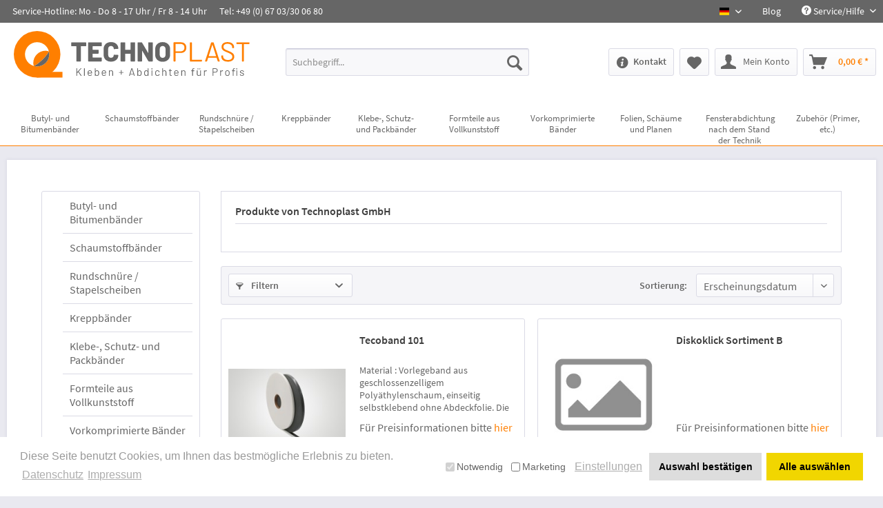

--- FILE ---
content_type: text/html; charset=UTF-8
request_url: https://www.technoplast-gmbh.de/technoplast-gmbh/
body_size: 17782
content:
<!DOCTYPE html> <html class="no-js" lang="de" itemscope="itemscope" itemtype="https://schema.org/WebPage"> <head> <meta charset="utf-8"><!-- WbmTagManager -->
<script>
var googleTagManagerFunction = function(w,d,s,l,i) {
    w[l]=w[l]||[];
    w[l].push({'gtm.start':new Date().getTime(),event:'gtm.js'});
    var f=d.getElementsByTagName(s)[0],j=d.createElement(s),dl=l!='dataLayer'?'&l='+l:'';
    j.async=true;
    j.src='https://www.googletagmanager.com/gtm.js?id='+i+dl+'';
    f.parentNode.insertBefore(j,f);
};

setTimeout(() => {
    googleTagManagerFunction(window,document,'script','dataLayer','GTM-M325863');
}, 3000);
</script>
<!-- End WbmTagManager --> <meta name="author" content="" /> <meta name="robots" content="index,follow" /> <meta name="revisit-after" content="15 days" /> <meta name="keywords" content="" /> <meta name="description" content="" /> <meta property="og:type" content="product" /> <meta property="og:site_name" content="Technoplast GmbH" /> <meta property="og:title" content="Technoplast GmbH" /> <meta property="og:description" content="" /> <meta name="twitter:card" content="product" /> <meta name="twitter:site" content="Technoplast GmbH" /> <meta name="twitter:title" content="Technoplast GmbH" /> <meta name="twitter:description" content="" /> <meta property="og:image" content="https://www.technoplast-gmbh.de/media/vector/c5/be/d0/TECHNOPLAST_logo_8_1.svg" /> <meta name="twitter:image" content="https://www.technoplast-gmbh.de/media/vector/c5/be/d0/TECHNOPLAST_logo_8_1.svg" /> <meta itemprop="copyrightHolder" content="Technoplast GmbH" /> <meta itemprop="copyrightYear" content="2014" /> <meta itemprop="isFamilyFriendly" content="True" /> <meta itemprop="image" content="https://www.technoplast-gmbh.de/media/vector/c5/be/d0/TECHNOPLAST_logo_8_1.svg" /> <meta name="viewport" content="width=device-width, initial-scale=1.0"> <meta name="mobile-web-app-capable" content="yes"> <meta name="apple-mobile-web-app-title" content="Technoplast GmbH"> <meta name="apple-mobile-web-app-capable" content="yes"> <meta name="apple-mobile-web-app-status-bar-style" content="default"> <link rel="alternate" hreflang="de-DE" href="https://www.technoplast-gmbh.de/technoplast-gmbh/" /> <link rel="alternate" hreflang="en-GB" href="https://www.technoplast-gmbh.de/technoplast-gmbh/" /> <link rel="apple-touch-icon-precomposed" href="/themes/Frontend/Responsive/frontend/_public/src/img/apple-touch-icon-precomposed.png"> <link rel="shortcut icon" href="/themes/Frontend/Responsive/frontend/_public/src/img/favicon.ico"> <meta name="msapplication-navbutton-color" content="#FF7F00" /> <meta name="application-name" content="Technoplast GmbH" /> <meta name="msapplication-starturl" content="https://www.technoplast-gmbh.de/" /> <meta name="msapplication-window" content="width=1024;height=768" /> <meta name="msapplication-TileImage" content="/themes/Frontend/Responsive/frontend/_public/src/img/win-tile-image.png"> <meta name="msapplication-TileColor" content="#FF7F00"> <meta name="theme-color" content="#FF7F00" /> <link rel="canonical" href="https://www.technoplast-gmbh.de/technoplast-gmbh/"/> <title itemprop="name">Technoplast GmbH | Technoplast GmbH</title> <link href="/web/cache/1767967298_b7cf35bd033a07b746896c0ff210cb23.css" media="all" rel="stylesheet" type="text/css" /> <style type="text/css"> .cc-window .cc-message .cc-link { color: #999999 !important; } .cc-window .cc-message .cc-link:hover, .cc-window .cc-message .cc-link:focus { color: #000000 !important; } .cc-window .cc-compliance .cc-btn:hover, .cc-window .cc-compliance .cc-btn:focus { background-color: #FFFFFF !important; } .cc-window.cc-type-opt-in .cc-compliance .cc-btn:first-child { color: #000000 !important; background-color: #DDDDDD !important; } .cc-window.cc-type-opt-in .cc-compliance .cc-btn:first-child:hover { background-color: #EEEEEE !important; text-decoration: none !important; } .cc-window.cc-type-opt-in label.cookiegory { padding: 10px 5px; padding-right: 10px; } .cc-window.cc-type-opt-in label.cookiegory input { vertical-align: middle; position: relative; right: 3px; top: -1px; } .cc-window.cc-type-opt-in .cc-configure { padding-right: 10px; } .is--ctl-pmswcookieconsentpro .sidebar-main + .content--wrapper { margin-left: 16.25rem; margin-left: 260px; } </style> <link type="text/css" media="all" rel="stylesheet" href="/themes/Frontend/Technoplast/frontend/_public/src/css/ix_styles.css" /> </head> <body class="is--ctl-listing is--act-manufacturer" ><!-- WbmTagManager (noscript) -->
<noscript><iframe src="https://www.googletagmanager.com/ns.html?id=GTM-M325863"
            height="0" width="0" style="display:none;visibility:hidden"></iframe></noscript>
<!-- End WbmTagManager (noscript) --> <div class="page-wrap"> <noscript class="noscript-main"> <div class="alert is--warning"> <div class="alert--icon"> <i class="icon--element icon--warning"></i> </div> <div class="alert--content"> Um Technoplast&#x20;GmbH in vollem Umfang nutzen zu k&ouml;nnen, empfehlen wir Ihnen Javascript in Ihrem Browser zu aktiveren. </div> </div> </noscript> <header class="header-main"> <div class="top-bar"> <div class="container block-group"> <div class="ix-ServiceTopBar"> Service-Hotline: Mo - Do 8 - 17 Uhr / Fr 8 - 14 Uhr      Tel: +49 (0) 67 03/30 06 80 </div> <nav class="top-bar--navigation block" role="menubar"> <div class="top-bar--language navigation--entry"> <form method="post" class="language--form"> <div class="field--select"> <div class="language--flag de_DE">deutsch</div> <div class="select-field"> <select name="__shop" class="language--select" data-auto-submit="true"> <option value="1" selected="selected"> deutsch </option> <option value="2" > english </option> </select> </div> <input type="hidden" name="__redirect" value="1"> </div> </form> </div> <div class="navigation--entry entry--compare" role="menuitem" aria-haspopup="true" data-drop-down-menu="false"> <a class="navigation--link" href="https://www.technoplast-gmbh.de/blog/" title="Kontakt" target="_self">Blog</a> </div> <div class="navigation--entry entry--service has--drop-down" role="menuitem" aria-haspopup="true" data-drop-down-menu="true"> <i class="icon--service"></i> Service/Hilfe <ul class="service--list is--rounded" role="menu"> <li class="service--entry" role="menuitem"> <a class="service--link" href="https://www.technoplast-gmbh.de/kontakt" title="Kontakt" target="_self"> Kontakt </a> </li> <li class="service--entry" role="menuitem"> <a class="service--link" href="https://www.technoplast-gmbh.de/versand-und-kosten" title="Versand und Kosten" > Versand und Kosten </a> </li> <li class="service--entry" role="menuitem"> <a class="service--link" href="https://www.technoplast-gmbh.de/widerrufsrecht" title="Widerrufsrecht" > Widerrufsrecht </a> </li> <li class="service--entry" role="menuitem"> <a class="service--link" href="https://www.technoplast-gmbh.de/agb" title="AGB" > AGB </a> </li> </ul> </div> </nav> </div> </div> <div class="container header--navigation"> <div class="logo-main block-group" role="banner"> <div class="logo--shop block"> <a class="logo--link" href="https://www.technoplast-gmbh.de/" title="Technoplast GmbH - zur Startseite wechseln"> <picture> <source srcset="https://www.technoplast-gmbh.de/media/vector/c5/be/d0/TECHNOPLAST_logo_8_1.svg" media="(min-width: 78.75em)"> <source srcset="https://www.technoplast-gmbh.de/media/vector/c5/be/d0/TECHNOPLAST_logo_8_1.svg" media="(min-width: 64em)"> <source srcset="https://www.technoplast-gmbh.de/media/vector/c5/be/d0/TECHNOPLAST_logo_8_1.svg" media="(min-width: 48em)"> <img srcset="https://www.technoplast-gmbh.de/media/vector/c5/be/d0/TECHNOPLAST_logo_8_1.svg" alt="Technoplast GmbH - zur Startseite wechseln" /> </picture> </a> </div> </div> <nav class="shop--navigation block-group"> <ul class="navigation--list block-group" role="menubar"> <li class="navigation--entry entry--menu-left" role="menuitem"> <a class="entry--link entry--trigger btn is--icon-left" href="#offcanvas--left" data-offcanvas="true" data-offCanvasSelector=".sidebar-main" aria-label="Menü"> <i class="icon--menu"></i> Menü </a> </li> <li class="navigation--entry entry--search" role="menuitem" data-search="true" aria-haspopup="true" data-minLength="3"> <a class="btn entry--link entry--trigger" href="#show-hide--search" title="Suche anzeigen / schließen" aria-label="Suche anzeigen / schließen"> <i class="icon--search"></i> <span class="search--display">Suchen</span> </a> <form action="/search" method="get" class="main-search--form"> <input type="search" name="sSearch" aria-label="Suchbegriff..." class="main-search--field" autocomplete="off" autocapitalize="off" placeholder="Suchbegriff..." maxlength="30" /> <button type="submit" class="main-search--button" aria-label="Suchen"> <i class="icon--search"></i> <span class="main-search--text">Suchen</span> </button> <div class="form--ajax-loader">&nbsp;</div> </form> <div class="main-search--results"></div> </li> <li class="navigation--entry" role="menuitem"> <a href="/kontaktformular" title="Kontaktformular" class="btn"> <i class="icon--info2"></i> <span class="account--display"> Kontakt </span> </a> </li> <li class="navigation--entry entry--notepad" role="menuitem"> <a href="https://www.technoplast-gmbh.de/note" title="Merkzettel" aria-label="Merkzettel" class="btn"> <i class="icon--heart"></i> </a> </li> <li class="navigation--entry entry--account" role="menuitem" data-offcanvas="true" data-offCanvasSelector=".account--dropdown-navigation"> <a href="https://www.technoplast-gmbh.de/account" title="Mein Konto" aria-label="Mein Konto" class="btn is--icon-left entry--link account--link"> <i class="icon--account"></i> <span class="account--display"> Mein Konto </span> </a> </li> <li class="navigation--entry entry--cart" role="menuitem"> <a class="btn is--icon-left cart--link" href="https://www.technoplast-gmbh.de/checkout/cart" title="Warenkorb" aria-label="Warenkorb"> <span class="cart--display"> Warenkorb </span> <span class="badge is--primary is--minimal cart--quantity is--hidden">0</span> <i class="icon--basket"></i> <span class="cart--amount"> 0,00&nbsp;&euro; * </span> </a> <div class="ajax-loader">&nbsp;</div> </li> </ul> </nav> <div class="container--ajax-cart" data-collapse-cart="true" data-displayMode="offcanvas"></div> </div> </header> <nav class="navigation-main"> <div class="container" data-menu-scroller="true" data-listSelector=".navigation--list.container" data-viewPortSelector=".navigation--list-wrapper"> <div class="navigation--list-wrapper"> <ul class="navigation--list container" role="menubar" itemscope="itemscope" itemtype="https://schema.org/SiteNavigationElement"> <li class="navigation--entry is--home" role="menuitem"><a class="navigation--link is--first" href="https://www.technoplast-gmbh.de/" title="Home" aria-label="Home" itemprop="url"><span itemprop="name">Home</span></a></li><li class="navigation--entry" role="menuitem"><a class="navigation--link" href="https://www.technoplast-gmbh.de/butyl-und-bitumenbaender/" title="Butyl- und Bitumenbänder" aria-label="Butyl- und Bitumenbänder" itemprop="url"><span itemprop="name">Butyl- und Bitumenbänder</span></a></li><li class="navigation--entry" role="menuitem"><a class="navigation--link" href="https://www.technoplast-gmbh.de/schaumstoffbaender/" title="Schaumstoffbänder" aria-label="Schaumstoffbänder" itemprop="url"><span itemprop="name">Schaumstoffbänder</span></a></li><li class="navigation--entry" role="menuitem"><a class="navigation--link" href="https://www.technoplast-gmbh.de/rundschnuere-stapelscheiben/" title="Rundschnüre / Stapelscheiben" aria-label="Rundschnüre / Stapelscheiben" itemprop="url"><span itemprop="name">Rundschnüre / Stapelscheiben</span></a></li><li class="navigation--entry" role="menuitem"><a class="navigation--link" href="https://www.technoplast-gmbh.de/kreppbaender/" title="Kreppbänder" aria-label="Kreppbänder" itemprop="url"><span itemprop="name">Kreppbänder</span></a></li><li class="navigation--entry" role="menuitem"><a class="navigation--link" href="https://www.technoplast-gmbh.de/klebe-schutz-und-packbaender/" title="Klebe-, Schutz- und Packbänder" aria-label="Klebe-, Schutz- und Packbänder" itemprop="url"><span itemprop="name">Klebe-, Schutz- und Packbänder</span></a></li><li class="navigation--entry" role="menuitem"><a class="navigation--link" href="https://www.technoplast-gmbh.de/formteile-aus-vollkunststoff/" title="Formteile aus Vollkunststoff" aria-label="Formteile aus Vollkunststoff" itemprop="url"><span itemprop="name">Formteile aus Vollkunststoff</span></a></li><li class="navigation--entry" role="menuitem"><a class="navigation--link" href="https://www.technoplast-gmbh.de/vorkomprimierte-baender/" title="Vorkomprimierte Bänder" aria-label="Vorkomprimierte Bänder" itemprop="url"><span itemprop="name">Vorkomprimierte Bänder</span></a></li><li class="navigation--entry" role="menuitem"><a class="navigation--link" href="https://www.technoplast-gmbh.de/folien-schaeume-und-planen/" title="Folien, Schäume und Planen" aria-label="Folien, Schäume und Planen" itemprop="url"><span itemprop="name">Folien, Schäume und Planen</span></a></li><li class="navigation--entry" role="menuitem"><a class="navigation--link" href="https://www.technoplast-gmbh.de/fensterabdichtung-nach-dem-stand-der-technik/" title="Fensterabdichtung nach dem Stand der Technik" aria-label="Fensterabdichtung nach dem Stand der Technik" itemprop="url"><span itemprop="name">Fensterabdichtung nach dem Stand der Technik</span></a></li><li class="navigation--entry" role="menuitem"><a class="navigation--link" href="https://www.technoplast-gmbh.de/zubehoer-primer-etc./" title="Zubehör (Primer, etc.)" aria-label="Zubehör (Primer, etc.)" itemprop="url"><span itemprop="name">Zubehör (Primer, etc.)</span></a></li> </ul> </div> <div class="advanced-menu" data-advanced-menu="true" data-hoverDelay="250"> <div class="menu--container"> <div class="button-container"> <a href="https://www.technoplast-gmbh.de/butyl-und-bitumenbaender/" class="button--category" aria-label="Zur Kategorie Butyl- und Bitumenbänder" title="Zur Kategorie Butyl- und Bitumenbänder"> <i class="icon--arrow-right"></i> Zur Kategorie Butyl- und Bitumenbänder </a> <span class="button--close"> <i class="icon--cross"></i> </span> </div> <div class="content--wrapper has--content has--teaser"> <ul class="menu--list menu--level-0 columns--2" style="width: 50%;"> <li class="menu--list-item item--level-0" style="width: 100%"> <a href="https://www.technoplast-gmbh.de/butyl-und-bitumenbaender/gesamtuebersicht/" class="menu--list-item-link" aria-label="Gesamtübersicht" title="Gesamtübersicht">Gesamtübersicht</a> </li> </ul> <div class="menu--delimiter" style="right: 50%;"></div> <div class="menu--teaser" style="width: 50%;"> <div class="teaser--headline">Butyl- und Bitumenbänder</div> <div class="teaser--text"> Unsere ein-und zweiseitig selbstklebenden Butyl- und Bitumenbänder verfügen über eine hohe Klebekraft auf fast allen Untergründen. Durch die Kaschierung mit verschiedenen Materialien (Vlies, Aluminium, PP-Folie) sind sie vielseitig einsetzbar und... <a class="teaser--text-link" href="https://www.technoplast-gmbh.de/butyl-und-bitumenbaender/" aria-label="mehr erfahren" title="mehr erfahren"> mehr erfahren </a> </div> </div> </div> </div> <div class="menu--container"> <div class="button-container"> <a href="https://www.technoplast-gmbh.de/schaumstoffbaender/" class="button--category" aria-label="Zur Kategorie Schaumstoffbänder" title="Zur Kategorie Schaumstoffbänder"> <i class="icon--arrow-right"></i> Zur Kategorie Schaumstoffbänder </a> <span class="button--close"> <i class="icon--cross"></i> </span> </div> <div class="content--wrapper has--content has--teaser"> <ul class="menu--list menu--level-0 columns--2" style="width: 50%;"> <li class="menu--list-item item--level-0" style="width: 100%"> <a href="https://www.technoplast-gmbh.de/schaumstoffbaender/gesamtuebersicht/" class="menu--list-item-link" aria-label="Gesamtübersicht" title="Gesamtübersicht">Gesamtübersicht</a> </li> </ul> <div class="menu--delimiter" style="right: 50%;"></div> <div class="menu--teaser" style="width: 50%;"> <div class="teaser--headline">Schaumstoffbänder</div> <div class="teaser--text"> Durch die Verbindung von Schaumstoff mit PE, PUR, PVC oder Zellgummi sind Schaumstoffbänder vielseitig einsetzbar und werden bereits seit vielen Jahren zur Abdichtung im Bau- und Industriebereich genutzt. In unserem Sortiment finden Sie ein- und... <a class="teaser--text-link" href="https://www.technoplast-gmbh.de/schaumstoffbaender/" aria-label="mehr erfahren" title="mehr erfahren"> mehr erfahren </a> </div> </div> </div> </div> <div class="menu--container"> <div class="button-container"> <a href="https://www.technoplast-gmbh.de/rundschnuere-stapelscheiben/" class="button--category" aria-label="Zur Kategorie Rundschnüre / Stapelscheiben" title="Zur Kategorie Rundschnüre / Stapelscheiben"> <i class="icon--arrow-right"></i> Zur Kategorie Rundschnüre / Stapelscheiben </a> <span class="button--close"> <i class="icon--cross"></i> </span> </div> <div class="content--wrapper has--teaser"> <div class="menu--teaser" style="width: 100%;"> <div class="teaser--headline">Rundschnüre und Stapelscheiben</div> <div class="teaser--text"> Unsere Stapelscheiben aus Kork oder Zellgummi erhalten Sie selbstklebend auf Rollen oder lose selbsthaftend ohne Kleber. Sie eignen sich zum Stapeln von Glas, Metallteilen, unlackierten Fenstern, Türen und Möbeln. Die Abstandhalter in... <a class="teaser--text-link" href="https://www.technoplast-gmbh.de/rundschnuere-stapelscheiben/" aria-label="mehr erfahren" title="mehr erfahren"> mehr erfahren </a> </div> </div> </div> </div> <div class="menu--container"> <div class="button-container"> <a href="https://www.technoplast-gmbh.de/kreppbaender/" class="button--category" aria-label="Zur Kategorie Kreppbänder" title="Zur Kategorie Kreppbänder"> <i class="icon--arrow-right"></i> Zur Kategorie Kreppbänder </a> <span class="button--close"> <i class="icon--cross"></i> </span> </div> <div class="content--wrapper has--teaser"> <div class="menu--teaser" style="width: 100%;"> <div class="teaser--headline">Kreppbänder</div> <div class="teaser--text"> Unsere Kreppbänder erhalten Sie in unterschiedlichen Abmessungen für den Außen- und Innenbereich. UV- und witterungsbeständige Kreppbänder werden vorwiegend bei Maler- und Lackiererarbeiten zur Abdeckung eingesetzt. Sie sind aber auch überall... <a class="teaser--text-link" href="https://www.technoplast-gmbh.de/kreppbaender/" aria-label="mehr erfahren" title="mehr erfahren"> mehr erfahren </a> </div> </div> </div> </div> <div class="menu--container"> <div class="button-container"> <a href="https://www.technoplast-gmbh.de/klebe-schutz-und-packbaender/" class="button--category" aria-label="Zur Kategorie Klebe-, Schutz- und Packbänder" title="Zur Kategorie Klebe-, Schutz- und Packbänder"> <i class="icon--arrow-right"></i> Zur Kategorie Klebe-, Schutz- und Packbänder </a> <span class="button--close"> <i class="icon--cross"></i> </span> </div> <div class="content--wrapper has--teaser"> <div class="menu--teaser" style="width: 100%;"> <div class="teaser--headline">Klebe-, Schutz- und Packbänder</div> <div class="teaser--text"> In unserem Bereich der Klebe-, Schutz- und Packbänder finden Sie ein- und zweiseitig klebende Produkte aus PP, Reinaluminium, PVC, PE und mehr. Die Einsatzgebiete reichen von der Abdichtung von Dämmplatten und dem Verkleben von Dachfolien bis hin... <a class="teaser--text-link" href="https://www.technoplast-gmbh.de/klebe-schutz-und-packbaender/" aria-label="mehr erfahren" title="mehr erfahren"> mehr erfahren </a> </div> </div> </div> </div> <div class="menu--container"> <div class="button-container"> <a href="https://www.technoplast-gmbh.de/formteile-aus-vollkunststoff/" class="button--category" aria-label="Zur Kategorie Formteile aus Vollkunststoff" title="Zur Kategorie Formteile aus Vollkunststoff"> <i class="icon--arrow-right"></i> Zur Kategorie Formteile aus Vollkunststoff </a> <span class="button--close"> <i class="icon--cross"></i> </span> </div> <div class="content--wrapper has--teaser"> <div class="menu--teaser" style="width: 100%;"> <div class="teaser--headline">Formteile aus Vollkunststoff</div> <div class="teaser--text"> Die Gitterklötze und Distanzklötzchen erhalten Sie in verschiedenen Abmessungen und Farben. Sie werden zur Verklotzung von Isolierglasscheiben eingesetzt. Sie nehmen keine Feuchtigkeit auf, verwittern nicht und färben nicht aus. Die... <a class="teaser--text-link" href="https://www.technoplast-gmbh.de/formteile-aus-vollkunststoff/" aria-label="mehr erfahren" title="mehr erfahren"> mehr erfahren </a> </div> </div> </div> </div> <div class="menu--container"> <div class="button-container"> <a href="https://www.technoplast-gmbh.de/vorkomprimierte-baender/" class="button--category" aria-label="Zur Kategorie Vorkomprimierte Bänder" title="Zur Kategorie Vorkomprimierte Bänder"> <i class="icon--arrow-right"></i> Zur Kategorie Vorkomprimierte Bänder </a> <span class="button--close"> <i class="icon--cross"></i> </span> </div> <div class="content--wrapper has--teaser"> <div class="menu--teaser" style="width: 100%;"> <div class="teaser--headline">Vorkomprimierte Fugenbänder</div> <div class="teaser--text"> Unsere einseitig selbstklebenden vorkomprimierten Bänder erfüllen verschiedene Anforderungen. Die Produkte sind nach DIN 18 542 geprüft und den Beanspruchungsgruppen 1 bzw. 2 zugeordnet. Sie werden meist zur Abdichtung zwischen Bauelement und... <a class="teaser--text-link" href="https://www.technoplast-gmbh.de/vorkomprimierte-baender/" aria-label="mehr erfahren" title="mehr erfahren"> mehr erfahren </a> </div> </div> </div> </div> <div class="menu--container"> <div class="button-container"> <a href="https://www.technoplast-gmbh.de/folien-schaeume-und-planen/" class="button--category" aria-label="Zur Kategorie Folien, Schäume und Planen" title="Zur Kategorie Folien, Schäume und Planen"> <i class="icon--arrow-right"></i> Zur Kategorie Folien, Schäume und Planen </a> <span class="button--close"> <i class="icon--cross"></i> </span> </div> <div class="content--wrapper has--teaser"> <div class="menu--teaser" style="width: 100%;"> <div class="teaser--headline">Folien, Schäume und Planen</div> <div class="teaser--text"> Als Basis für alle unseren Folien zur Verpackung, Entsorgung und Dämmung nutzen wir das umweltfreundliche Polyäthylen (PE). PE ist vielseitig, grundwasserneutral und recycelbar. <a class="teaser--text-link" href="https://www.technoplast-gmbh.de/folien-schaeume-und-planen/" aria-label="mehr erfahren" title="mehr erfahren"> mehr erfahren </a> </div> </div> </div> </div> <div class="menu--container"> <div class="button-container"> <a href="https://www.technoplast-gmbh.de/fensterabdichtung-nach-dem-stand-der-technik/" class="button--category" aria-label="Zur Kategorie Fensterabdichtung nach dem Stand der Technik" title="Zur Kategorie Fensterabdichtung nach dem Stand der Technik"> <i class="icon--arrow-right"></i> Zur Kategorie Fensterabdichtung nach dem Stand der Technik </a> <span class="button--close"> <i class="icon--cross"></i> </span> </div> <div class="content--wrapper has--content has--teaser"> <ul class="menu--list menu--level-0 columns--2" style="width: 50%;"> <li class="menu--list-item item--level-0" style="width: 100%"> <a href="https://www.technoplast-gmbh.de/fensterabdichtung-nach-dem-stand-der-technik/aeussere-abdichtungsebene/" class="menu--list-item-link" aria-label="Äußere Abdichtungsebene" title="Äußere Abdichtungsebene">Äußere Abdichtungsebene</a> </li> <li class="menu--list-item item--level-0" style="width: 100%"> <a href="https://www.technoplast-gmbh.de/fensterabdichtung-nach-dem-stand-der-technik/innere-abdichtungsebene/" class="menu--list-item-link" aria-label="Innere Abdichtungsebene" title="Innere Abdichtungsebene">Innere Abdichtungsebene</a> </li> <li class="menu--list-item item--level-0" style="width: 100%"> <a href="https://www.technoplast-gmbh.de/fensterabdichtung-nach-dem-stand-der-technik/mittlere-abdichtungsebene/" class="menu--list-item-link" aria-label="Mittlere Abdichtungsebene" title="Mittlere Abdichtungsebene">Mittlere Abdichtungsebene</a> </li> <li class="menu--list-item item--level-0" style="width: 100%"> <a href="https://www.technoplast-gmbh.de/fensterabdichtung-nach-dem-stand-der-technik/multifunktional/" class="menu--list-item-link" aria-label="Multifunktional" title="Multifunktional">Multifunktional</a> </li> </ul> <div class="menu--delimiter" style="right: 50%;"></div> <div class="menu--teaser" style="width: 50%;"> <a href="https://www.technoplast-gmbh.de/fensterabdichtung-nach-dem-stand-der-technik/" aria-label="Zur Kategorie Fensterabdichtung nach dem Stand der Technik" title="Zur Kategorie Fensterabdichtung nach dem Stand der Technik" class="teaser--image" style="background-image: url(https://www.technoplast-gmbh.de/media/image/a6/32/9c/kategoriebild.jpg);"></a> <div class="teaser--headline">Fensterabdichtung nach dem Stand der Technik</div> <div class="teaser--text"> Das Gebäudeenergiegesetz (GEG) ist seit dem 01.11.2020 in Kraft und führt das bisherige Energieeinsparungsgesetz (EnEG), das Erneuerbare-Energien-Wärmegesetz (EEWärmeG) und die Energieeinsparverordnung (ENEV) zusammen. Demgemäß müssen Gebäude... <a class="teaser--text-link" href="https://www.technoplast-gmbh.de/fensterabdichtung-nach-dem-stand-der-technik/" aria-label="mehr erfahren" title="mehr erfahren"> mehr erfahren </a> </div> </div> </div> </div> <div class="menu--container"> <div class="button-container"> <a href="https://www.technoplast-gmbh.de/zubehoer-primer-etc./" class="button--category" aria-label="Zur Kategorie Zubehör (Primer, etc.)" title="Zur Kategorie Zubehör (Primer, etc.)"> <i class="icon--arrow-right"></i> Zur Kategorie Zubehör (Primer, etc.) </a> <span class="button--close"> <i class="icon--cross"></i> </span> </div> <div class="content--wrapper has--teaser"> <div class="menu--teaser" style="width: 100%;"> <div class="teaser--headline">Primer, Kleber, Zubehör</div> <div class="teaser--text"> Unsere Primer und Kleber bilden eine optimal Ergänzung zu unseren Dichtbändern, z. B. zum Vorbehandeln von rauen und porösen Untergründen. Außerdem finden Sie in dieser Rubrik Reinigungsprodukte, Montagepistolen und Handabroller zum einfachen... <a class="teaser--text-link" href="https://www.technoplast-gmbh.de/zubehoer-primer-etc./" aria-label="mehr erfahren" title="mehr erfahren"> mehr erfahren </a> </div> </div> </div> </div> </div> </div> </nav> <section class=" content-main container block-group"> <div class="content-main--inner"> <div id='cookie-consent' class='off-canvas is--left block-transition' data-cookie-consent-manager='true' data-cookieTimeout='60'> <div class='cookie-consent--header cookie-consent--close'> Cookie-Einstellungen <i class="icon--arrow-right"></i> </div> <div class='cookie-consent--description'> Diese Website benutzt Cookies, die für den technischen Betrieb der Website erforderlich sind und stets gesetzt werden. Andere Cookies, die den Komfort bei Benutzung dieser Website erhöhen, der Direktwerbung dienen oder die Interaktion mit anderen Websites und sozialen Netzwerken vereinfachen sollen, werden nur mit Ihrer Zustimmung gesetzt. </div> <div class='cookie-consent--configuration'> <div class='cookie-consent--configuration-header'> <div class='cookie-consent--configuration-header-text'>Konfiguration</div> </div> <div class='cookie-consent--configuration-main'> <div class='cookie-consent--group'> <input type="hidden" class="cookie-consent--group-name" value="technical" /> <label class="cookie-consent--group-state cookie-consent--state-input cookie-consent--required"> <input type="checkbox" name="technical-state" class="cookie-consent--group-state-input" disabled="disabled" checked="checked"/> <span class="cookie-consent--state-input-element"></span> </label> <div class='cookie-consent--group-title' data-collapse-panel='true' data-contentSiblingSelector=".cookie-consent--group-container"> <div class="cookie-consent--group-title-label cookie-consent--state-label"> Technisch erforderlich </div> <span class="cookie-consent--group-arrow is-icon--right"> <i class="icon--arrow-right"></i> </span> </div> <div class='cookie-consent--group-container'> <div class='cookie-consent--group-description'> Diese Cookies sind für die Grundfunktionen des Shops notwendig. </div> <div class='cookie-consent--cookies-container'> <div class='cookie-consent--cookie'> <input type="hidden" class="cookie-consent--cookie-name" value="cookieDeclined" /> <label class="cookie-consent--cookie-state cookie-consent--state-input cookie-consent--required"> <input type="checkbox" name="cookieDeclined-state" class="cookie-consent--cookie-state-input" disabled="disabled" checked="checked" /> <span class="cookie-consent--state-input-element"></span> </label> <div class='cookie--label cookie-consent--state-label'> "Alle Cookies ablehnen" Cookie </div> </div> <div class='cookie-consent--cookie'> <input type="hidden" class="cookie-consent--cookie-name" value="allowCookie" /> <label class="cookie-consent--cookie-state cookie-consent--state-input cookie-consent--required"> <input type="checkbox" name="allowCookie-state" class="cookie-consent--cookie-state-input" disabled="disabled" checked="checked" /> <span class="cookie-consent--state-input-element"></span> </label> <div class='cookie--label cookie-consent--state-label'> "Alle Cookies annehmen" Cookie </div> </div> <div class='cookie-consent--cookie'> <input type="hidden" class="cookie-consent--cookie-name" value="shop" /> <label class="cookie-consent--cookie-state cookie-consent--state-input cookie-consent--required"> <input type="checkbox" name="shop-state" class="cookie-consent--cookie-state-input" disabled="disabled" checked="checked" /> <span class="cookie-consent--state-input-element"></span> </label> <div class='cookie--label cookie-consent--state-label'> Ausgewählter Shop </div> </div> <div class='cookie-consent--cookie'> <input type="hidden" class="cookie-consent--cookie-name" value="csrf_token" /> <label class="cookie-consent--cookie-state cookie-consent--state-input cookie-consent--required"> <input type="checkbox" name="csrf_token-state" class="cookie-consent--cookie-state-input" disabled="disabled" checked="checked" /> <span class="cookie-consent--state-input-element"></span> </label> <div class='cookie--label cookie-consent--state-label'> CSRF-Token </div> </div> <div class='cookie-consent--cookie'> <input type="hidden" class="cookie-consent--cookie-name" value="cookiePreferences" /> <label class="cookie-consent--cookie-state cookie-consent--state-input cookie-consent--required"> <input type="checkbox" name="cookiePreferences-state" class="cookie-consent--cookie-state-input" disabled="disabled" checked="checked" /> <span class="cookie-consent--state-input-element"></span> </label> <div class='cookie--label cookie-consent--state-label'> Cookie-Einstellungen </div> </div> <div class='cookie-consent--cookie'> <input type="hidden" class="cookie-consent--cookie-name" value="x-cache-context-hash" /> <label class="cookie-consent--cookie-state cookie-consent--state-input cookie-consent--required"> <input type="checkbox" name="x-cache-context-hash-state" class="cookie-consent--cookie-state-input" disabled="disabled" checked="checked" /> <span class="cookie-consent--state-input-element"></span> </label> <div class='cookie--label cookie-consent--state-label'> Individuelle Preise </div> </div> <div class='cookie-consent--cookie'> <input type="hidden" class="cookie-consent--cookie-name" value="nocache" /> <label class="cookie-consent--cookie-state cookie-consent--state-input cookie-consent--required"> <input type="checkbox" name="nocache-state" class="cookie-consent--cookie-state-input" disabled="disabled" checked="checked" /> <span class="cookie-consent--state-input-element"></span> </label> <div class='cookie--label cookie-consent--state-label'> Kundenspezifisches Caching </div> </div> <div class='cookie-consent--cookie'> <input type="hidden" class="cookie-consent--cookie-name" value="session" /> <label class="cookie-consent--cookie-state cookie-consent--state-input cookie-consent--required"> <input type="checkbox" name="session-state" class="cookie-consent--cookie-state-input" disabled="disabled" checked="checked" /> <span class="cookie-consent--state-input-element"></span> </label> <div class='cookie--label cookie-consent--state-label'> Session </div> </div> <div class='cookie-consent--cookie'> <input type="hidden" class="cookie-consent--cookie-name" value="currency" /> <label class="cookie-consent--cookie-state cookie-consent--state-input cookie-consent--required"> <input type="checkbox" name="currency-state" class="cookie-consent--cookie-state-input" disabled="disabled" checked="checked" /> <span class="cookie-consent--state-input-element"></span> </label> <div class='cookie--label cookie-consent--state-label'> Währungswechsel </div> </div> </div> </div> </div> <div class='cookie-consent--group'> <input type="hidden" class="cookie-consent--group-name" value="comfort" /> <label class="cookie-consent--group-state cookie-consent--state-input"> <input type="checkbox" name="comfort-state" class="cookie-consent--group-state-input"/> <span class="cookie-consent--state-input-element"></span> </label> <div class='cookie-consent--group-title' data-collapse-panel='true' data-contentSiblingSelector=".cookie-consent--group-container"> <div class="cookie-consent--group-title-label cookie-consent--state-label"> Komfortfunktionen </div> <span class="cookie-consent--group-arrow is-icon--right"> <i class="icon--arrow-right"></i> </span> </div> <div class='cookie-consent--group-container'> <div class='cookie-consent--group-description'> Diese Cookies werden genutzt um das Einkaufserlebnis noch ansprechender zu gestalten, beispielsweise für die Wiedererkennung des Besuchers. </div> <div class='cookie-consent--cookies-container'> <div class='cookie-consent--cookie'> <input type="hidden" class="cookie-consent--cookie-name" value="sUniqueID" /> <label class="cookie-consent--cookie-state cookie-consent--state-input"> <input type="checkbox" name="sUniqueID-state" class="cookie-consent--cookie-state-input" /> <span class="cookie-consent--state-input-element"></span> </label> <div class='cookie--label cookie-consent--state-label'> Merkzettel </div> </div> </div> </div> </div> <div class='cookie-consent--group'> <input type="hidden" class="cookie-consent--group-name" value="statistics" /> <label class="cookie-consent--group-state cookie-consent--state-input"> <input type="checkbox" name="statistics-state" class="cookie-consent--group-state-input"/> <span class="cookie-consent--state-input-element"></span> </label> <div class='cookie-consent--group-title' data-collapse-panel='true' data-contentSiblingSelector=".cookie-consent--group-container"> <div class="cookie-consent--group-title-label cookie-consent--state-label"> Statistik & Tracking </div> <span class="cookie-consent--group-arrow is-icon--right"> <i class="icon--arrow-right"></i> </span> </div> <div class='cookie-consent--group-container'> <div class='cookie-consent--cookies-container'> <div class='cookie-consent--cookie'> <input type="hidden" class="cookie-consent--cookie-name" value="x-ua-device" /> <label class="cookie-consent--cookie-state cookie-consent--state-input"> <input type="checkbox" name="x-ua-device-state" class="cookie-consent--cookie-state-input" /> <span class="cookie-consent--state-input-element"></span> </label> <div class='cookie--label cookie-consent--state-label'> Endgeräteerkennung </div> </div> <div class='cookie-consent--cookie'> <input type="hidden" class="cookie-consent--cookie-name" value="partner" /> <label class="cookie-consent--cookie-state cookie-consent--state-input"> <input type="checkbox" name="partner-state" class="cookie-consent--cookie-state-input" /> <span class="cookie-consent--state-input-element"></span> </label> <div class='cookie--label cookie-consent--state-label'> Partnerprogramm </div> </div> </div> </div> </div> </div> </div> <div class="cookie-consent--save"> <input class="cookie-consent--save-button btn is--primary" type="button" value="Einstellungen speichern" /> </div> </div> <aside class="sidebar-main off-canvas"> <div class="navigation--smartphone"> <ul class="navigation--list "> <li class="navigation--entry entry--close-off-canvas"> <a href="#close-categories-menu" title="Menü schließen" class="navigation--link"> Menü schließen <i class="icon--arrow-right"></i> </a> </li> </ul> <div class="mobile--switches"> <div class="top-bar--language navigation--entry"> <form method="post" class="language--form"> <div class="field--select"> <div class="language--flag de_DE">deutsch</div> <div class="select-field"> <select name="__shop" class="language--select" data-auto-submit="true"> <option value="1" selected="selected"> deutsch </option> <option value="2" > english </option> </select> </div> <input type="hidden" name="__redirect" value="1"> </div> </form> </div> </div> </div> <div class="sidebar--categories-wrapper" data-subcategory-nav="true" data-mainCategoryId="3" data-categoryId="0" data-fetchUrl=""> <div class="categories--headline navigation--headline"> Kategorien </div> <div class="sidebar--categories-navigation"> <ul class="sidebar--navigation categories--navigation navigation--list is--drop-down is--level0 is--rounded" role="menu"> <li class="navigation--entry has--sub-children" role="menuitem"> <a class="navigation--link link--go-forward" href="https://www.technoplast-gmbh.de/butyl-und-bitumenbaender/" data-categoryId="22" data-fetchUrl="/widgets/listing/getCategory/categoryId/22" title="Butyl- und Bitumenbänder" > Butyl- und Bitumenbänder <span class="is--icon-right"> <i class="icon--arrow-right"></i> </span> </a> </li> <li class="navigation--entry has--sub-children" role="menuitem"> <a class="navigation--link link--go-forward" href="https://www.technoplast-gmbh.de/schaumstoffbaender/" data-categoryId="29" data-fetchUrl="/widgets/listing/getCategory/categoryId/29" title="Schaumstoffbänder" > Schaumstoffbänder <span class="is--icon-right"> <i class="icon--arrow-right"></i> </span> </a> </li> <li class="navigation--entry" role="menuitem"> <a class="navigation--link" href="https://www.technoplast-gmbh.de/rundschnuere-stapelscheiben/" data-categoryId="17" data-fetchUrl="/widgets/listing/getCategory/categoryId/17" title="Rundschnüre / Stapelscheiben" > Rundschnüre / Stapelscheiben </a> </li> <li class="navigation--entry" role="menuitem"> <a class="navigation--link" href="https://www.technoplast-gmbh.de/kreppbaender/" data-categoryId="16" data-fetchUrl="/widgets/listing/getCategory/categoryId/16" title="Kreppbänder" > Kreppbänder </a> </li> <li class="navigation--entry" role="menuitem"> <a class="navigation--link" href="https://www.technoplast-gmbh.de/klebe-schutz-und-packbaender/" data-categoryId="15" data-fetchUrl="/widgets/listing/getCategory/categoryId/15" title="Klebe-, Schutz- und Packbänder" > Klebe-, Schutz- und Packbänder </a> </li> <li class="navigation--entry" role="menuitem"> <a class="navigation--link" href="https://www.technoplast-gmbh.de/formteile-aus-vollkunststoff/" data-categoryId="14" data-fetchUrl="/widgets/listing/getCategory/categoryId/14" title="Formteile aus Vollkunststoff" > Formteile aus Vollkunststoff </a> </li> <li class="navigation--entry" role="menuitem"> <a class="navigation--link" href="https://www.technoplast-gmbh.de/vorkomprimierte-baender/" data-categoryId="13" data-fetchUrl="/widgets/listing/getCategory/categoryId/13" title="Vorkomprimierte Bänder" > Vorkomprimierte Bänder </a> </li> <li class="navigation--entry" role="menuitem"> <a class="navigation--link" href="https://www.technoplast-gmbh.de/folien-schaeume-und-planen/" data-categoryId="7" data-fetchUrl="/widgets/listing/getCategory/categoryId/7" title="Folien, Schäume und Planen" > Folien, Schäume und Planen </a> </li> <li class="navigation--entry has--sub-children" role="menuitem"> <a class="navigation--link link--go-forward" href="https://www.technoplast-gmbh.de/fensterabdichtung-nach-dem-stand-der-technik/" data-categoryId="6" data-fetchUrl="/widgets/listing/getCategory/categoryId/6" title="Fensterabdichtung nach dem Stand der Technik" > Fensterabdichtung nach dem Stand der Technik <span class="is--icon-right"> <i class="icon--arrow-right"></i> </span> </a> </li> <li class="navigation--entry" role="menuitem"> <a class="navigation--link" href="https://www.technoplast-gmbh.de/zubehoer-primer-etc./" data-categoryId="19" data-fetchUrl="/widgets/listing/getCategory/categoryId/19" title="Zubehör (Primer, etc.)" > Zubehör (Primer, etc.) </a> </li> <li class="navigation--entry" role="menuitem"> <a class="navigation--link" href="https://www.technoplast-gmbh.de/blog/" data-categoryId="20" data-fetchUrl="/widgets/listing/getCategory/categoryId/20" title="Blog" > Blog </a> </li> </ul> </div> <div class="shop-sites--container is--rounded"> <div class="shop-sites--headline navigation--headline"> Informationen </div> <ul class="shop-sites--navigation sidebar--navigation navigation--list is--drop-down is--level0" role="menu"> <li class="navigation--entry" role="menuitem"> <a class="navigation--link" href="javascript:openCookieConsentManager()" title="Cookie-Einstellungen" data-categoryId="47" data-fetchUrl="/widgets/listing/getCustomPage/pageId/47" > Cookie-Einstellungen </a> </li> <li class="navigation--entry" role="menuitem"> <a class="navigation--link" href="https://www.technoplast-gmbh.de/ueber-uns" title="Über uns" data-categoryId="9" data-fetchUrl="/widgets/listing/getCustomPage/pageId/9" > Über uns </a> </li> <li class="navigation--entry" role="menuitem"> <a class="navigation--link" href="https://www.technoplast-gmbh.de/kontakt" title="Kontakt" data-categoryId="1" data-fetchUrl="/widgets/listing/getCustomPage/pageId/1" target="_self"> Kontakt </a> </li> <li class="navigation--entry" role="menuitem"> <a class="navigation--link" href="https://www.technoplast-gmbh.de/versand-und-kosten" title="Versand und Kosten" data-categoryId="6" data-fetchUrl="/widgets/listing/getCustomPage/pageId/6" > Versand und Kosten </a> </li> <li class="navigation--entry" role="menuitem"> <a class="navigation--link" href="https://www.technoplast-gmbh.de/widerrufsrecht" title="Widerrufsrecht" data-categoryId="8" data-fetchUrl="/widgets/listing/getCustomPage/pageId/8" > Widerrufsrecht </a> </li> <li class="navigation--entry" role="menuitem"> <a class="navigation--link" href="https://www.technoplast-gmbh.de/datenschutz" title="Datenschutz" data-categoryId="7" data-fetchUrl="/widgets/listing/getCustomPage/pageId/7" > Datenschutz </a> </li> <li class="navigation--entry" role="menuitem"> <a class="navigation--link" href="https://www.technoplast-gmbh.de/agb" title="AGB" data-categoryId="4" data-fetchUrl="/widgets/listing/getCustomPage/pageId/4" > AGB </a> </li> <li class="navigation--entry" role="menuitem"> <a class="navigation--link" href="https://www.technoplast-gmbh.de/impressum" title="Impressum" data-categoryId="3" data-fetchUrl="/widgets/listing/getCustomPage/pageId/3" > Impressum </a> </li> <li class="navigation--entry" role="menuitem"> <a class="navigation--link" href="https://www.technoplast-gmbh.de/PmswCookieConsentPro/change" title="Cookie-Einstellungen" data-categoryId="46" data-fetchUrl="/widgets/listing/getCustomPage/pageId/46" > Cookie-Einstellungen </a> </li> </ul> </div> </div> </aside> <div class="content--wrapper"> <div class="content listing--content"> <div class="vendor--info panel has--border"> <h1 class="panel--title is--underline"> Produkte von Technoplast GmbH </h1> <div class="panel--body is--wide"> </div> </div> <div class="listing--wrapper"> <div data-listing-actions="true" class="listing--actions is--rounded without-pagination"> <div class="action--filter-btn"> <a href="#" class="filter--trigger btn is--small" data-filter-trigger="true" data-offcanvas="true" data-offCanvasSelector=".action--filter-options" data-closeButtonSelector=".filter--close-btn"> <i class="icon--filter"></i> Filtern <span class="action--collapse-icon"></span> </a> </div> <form class="action--sort action--content block" method="get" data-action-form="true"> <input type="hidden" name="p" value="1"> <label for="o" class="sort--label action--label">Sortierung:</label> <div class="sort--select select-field"> <select id="o" name="o" class="sort--field action--field" data-auto-submit="true" > <option value="1" selected="selected">Erscheinungsdatum</option> <option value="2">Beliebtheit</option> <option value="3">Niedrigster Preis</option> <option value="4">Höchster Preis</option> <option value="5">Artikelbezeichnung</option> </select> </div> </form> <div class="action--filter-options off-canvas"> <a href="#" class="filter--close-btn" data-show-products-text="%s Produkt(e) anzeigen"> Filter schließen <i class="icon--arrow-right"></i> </a> <div class="filter--container"> <form id="filter" method="get" data-filter-form="true" data-is-in-sidebar="false" data-listing-url="https://www.technoplast-gmbh.de/widgets/listing/listingCount/sSupplier/3/sCategory/3" data-is-filtered="0" data-load-facets="false" data-instant-filter-result="false" class=""> <div class="filter--actions filter--actions-top"> <button type="submit" class="btn is--primary filter--btn-apply is--large is--icon-right" disabled="disabled"> <span class="filter--count"></span> Produkte anzeigen <i class="icon--cycle"></i> </button> </div> <input type="hidden" name="p" value="1"/> <input type="hidden" name="o" value="1"/> <input type="hidden" name="n" value="12"/> <div class="filter--facet-container"> <div class="filter-panel filter--value facet--immediate_delivery" data-filter-type="value" data-facet-name="immediate_delivery" data-field-name="delivery"> <div class="filter-panel--flyout"> <label class="filter-panel--title" for="delivery" title="Sofort lieferbar"> Sofort lieferbar </label> <span class="filter-panel--input filter-panel--checkbox"> <input type="checkbox" id="delivery" name="delivery" value="1" /> <span class="input--state checkbox--state">&nbsp;</span> </span> </div> </div> <div class="filter-panel filter--range facet--price" data-filter-type="range" data-facet-name="price" data-field-name="price"> <div class="filter-panel--flyout"> <label class="filter-panel--title" title="Preis"> Preis </label> <span class="filter-panel--icon"></span> <div class="filter-panel--content"> <div class="range-slider" data-range-slider="true" data-roundPretty="false" data-labelFormat="0,00&nbsp;&euro;" data-suffix="" data-stepCount="100" data-stepCurve="linear" data-startMin="0.56" data-digits="2" data-startMax="359.95" data-rangeMin="0.56" data-rangeMax="359.95"> <input type="hidden" id="min" name="min" data-range-input="min" value="0.56" disabled="disabled" /> <input type="hidden" id="max" name="max" data-range-input="max" value="359.95" disabled="disabled" /> <div class="filter-panel--range-info"> <span class="range-info--min"> von </span> <label class="range-info--label" for="min" data-range-label="min"> 0.56 </label> <span class="range-info--max"> bis </span> <label class="range-info--label" for="max" data-range-label="max"> 359.95 </label> </div> </div> </div> </div> </div> </div> <div class="filter--active-container" data-reset-label="Alle Filter zurücksetzen"> </div> <div class="filter--actions filter--actions-bottom"> <button type="submit" class="btn is--primary filter--btn-apply is--large is--icon-right" disabled="disabled"> <span class="filter--count"></span> Produkte anzeigen <i class="icon--cycle"></i> </button> </div> </form> </div> </div> <div class="listing--paging panel--paging"> <a title="" aria-label="" class="paging--link is--active">1</a> <a href="/technoplast-gmbh/?p=2" title="Nächste Seite" aria-label="Nächste Seite" class="paging--link paging--next" data-action-link="true"> <i class="icon--arrow-right"></i> </a> <a href="/technoplast-gmbh/?p=9" title="Letzte Seite" aria-label="Letzte Seite" class="paging--link paging--next" data-action-link="true"> <i class="icon--arrow-right"></i> <i class="icon--arrow-right"></i> </a> <span class="paging--display"> von <strong>9</strong> </span> <form class="action--per-page action--content block" method="get" data-action-form="true"> <input type="hidden" name="p" value="1"> <label for="n" class="per-page--label action--label">Artikel pro Seite:</label> <div class="per-page--select select-field"> <select id="n" name="n" class="per-page--field action--field" data-auto-submit="true" > <option value="12" selected="selected">12</option> <option value="24" >24</option> <option value="36" >36</option> <option value="48" >48</option> </select> </div> </form> </div> </div> <div class="listing--container"> <div class="listing-no-filter-result"> <div class="alert is--info is--rounded is--hidden"> <div class="alert--icon"> <i class="icon--element icon--info"></i> </div> <div class="alert--content"> Für die Filterung wurden keine Ergebnisse gefunden! </div> </div> </div> <div class="listing" data-ajax-wishlist="true" data-compare-ajax="true" data-infinite-scrolling="true" data-productBoxLayout="basic" data-ajaxUrl="/widgets/Listing/ajaxListing/sSupplier/3" data-loadPreviousSnippet="Vorherige Artikel laden" data-loadMoreSnippet="Weitere Artikel laden" data-categoryId="3" data-pages="9" data-threshold="4" data-pageShortParameter="p"> <div class="product--box box--basic" data-page-index="1" data-ordernumber="10106020" data-category-id="3"> <div class="box--content is--rounded"> <div class="product--badges"> </div> <div class="product--info"> <a href="https://www.technoplast-gmbh.de/schaumstoffbaender/schaumstoffbaender/1231/tecoband-101-elasto-zellband-ohne-abdeckfolie-einseitig-selbstklebend" title="Tecoband 101" class="product--image" > <span class="image--element"> <span class="image--media"> <img srcset="https://www.technoplast-gmbh.de/media/image/6e/b5/8f/10100000gntqtYmSo3a1g_200x200.jpg, https://www.technoplast-gmbh.de/media/image/c9/7f/91/10100000gntqtYmSo3a1g_200x200@2x.jpg 2x" alt="Tecoband 101" data-extension="jpg" title="Tecoband 101" /> </span> </span> </a> <a href="https://www.technoplast-gmbh.de/schaumstoffbaender/schaumstoffbaender/1231/tecoband-101-elasto-zellband-ohne-abdeckfolie-einseitig-selbstklebend" class="product--title" title="Tecoband 101"> Tecoband 101 </a> <div class="product--description"> Material : Vorlegeband aus geschlossenzelligem Polyäthylenschaum, einseitig selbstklebend ohne Abdeckfolie. Die auf der Rückseite fest aufkaschierte PE-Folie dient als Trennschicht und bleibt nach dem Verarbeiten auf dem Band.... </div> <div class="product--price-info"> Für Preisinformationen bitte <a href='https://www.technoplast-gmbh.de/account/index/access-manager-origin/%252Ftechnoplast-gmbh%252F' class='account'>hier anmelden</a>. </div> <div class="product--actions"> <form action="https://www.technoplast-gmbh.de/note/add/ordernumber/10106020" method="post"> <button type="submit" title="Auf den Merkzettel" class="product--action action--note" data-ajaxUrl="https://www.technoplast-gmbh.de/note/ajaxAdd/ordernumber/10106020" data-text="Gemerkt"> <i class="icon--text"></i> <span class="action--text">Merken</span> </button> </form> </div> </div> </div> </div> <div class="product--box box--basic" data-page-index="1" data-ordernumber="3500000B" data-category-id="3"> <div class="box--content is--rounded"> <div class="product--badges"> </div> <div class="product--info"> <a href="https://www.technoplast-gmbh.de/formteile-aus-vollkunststoff/1233/diskoklick-sortiment-b" title="Diskoklick Sortiment B" class="product--image" > <span class="image--element"> <span class="image--media"> <img src="/themes/Frontend/Technoplast/frontend/_public/src/img/no-picture.jpg" alt="Diskoklick Sortiment B" title="Diskoklick Sortiment B" /> </span> </span> </a> <a href="https://www.technoplast-gmbh.de/formteile-aus-vollkunststoff/1233/diskoklick-sortiment-b" class="product--title" title="Diskoklick Sortiment B"> Diskoklick Sortiment B </a> <div class="product--description"> </div> <div class="product--price-info"> Für Preisinformationen bitte <a href='https://www.technoplast-gmbh.de/account/index/access-manager-origin/%252Ftechnoplast-gmbh%252F' class='account'>hier anmelden</a>. </div> <div class="product--actions"> <form action="https://www.technoplast-gmbh.de/note/add/ordernumber/3500000B" method="post"> <button type="submit" title="Auf den Merkzettel" class="product--action action--note" data-ajaxUrl="https://www.technoplast-gmbh.de/note/ajaxAdd/ordernumber/3500000B" data-text="Gemerkt"> <i class="icon--text"></i> <span class="action--text">Merken</span> </button> </form> </div> </div> </div> </div> <div class="product--box box--basic" data-page-index="1" data-ordernumber="3500000A" data-category-id="3"> <div class="box--content is--rounded"> <div class="product--badges"> </div> <div class="product--info"> <a href="https://www.technoplast-gmbh.de/formteile-aus-vollkunststoff/1232/diskoklick-sortiment-a" title="Diskoklick Sortiment A" class="product--image" > <span class="image--element"> <span class="image--media"> <img src="/themes/Frontend/Technoplast/frontend/_public/src/img/no-picture.jpg" alt="Diskoklick Sortiment A" title="Diskoklick Sortiment A" /> </span> </span> </a> <a href="https://www.technoplast-gmbh.de/formteile-aus-vollkunststoff/1232/diskoklick-sortiment-a" class="product--title" title="Diskoklick Sortiment A"> Diskoklick Sortiment A </a> <div class="product--description"> </div> <div class="product--price-info"> Für Preisinformationen bitte <a href='https://www.technoplast-gmbh.de/account/index/access-manager-origin/%252Ftechnoplast-gmbh%252F' class='account'>hier anmelden</a>. </div> <div class="product--actions"> <form action="https://www.technoplast-gmbh.de/note/add/ordernumber/3500000A" method="post"> <button type="submit" title="Auf den Merkzettel" class="product--action action--note" data-ajaxUrl="https://www.technoplast-gmbh.de/note/ajaxAdd/ordernumber/3500000A" data-text="Gemerkt"> <i class="icon--text"></i> <span class="action--text">Merken</span> </button> </form> </div> </div> </div> </div> <div class="product--box box--basic" data-page-index="1" data-ordernumber="39977001" data-category-id="3"> <div class="box--content is--rounded"> <div class="product--badges"> </div> <div class="product--info"> <a href="https://www.technoplast-gmbh.de/zubehoer-primer-etc./1223/teco-schaumpistole" title="Teco-Schaumpistole" class="product--image" > <span class="image--element"> <span class="image--media"> <img srcset="https://www.technoplast-gmbh.de/media/image/e0/fb/df/39000009R6udCG8ADgS4X_200x200.jpg, https://www.technoplast-gmbh.de/media/image/c9/83/33/39000009R6udCG8ADgS4X_200x200@2x.jpg 2x" alt="Teco-Schaumpistole" data-extension="jpg" title="Teco-Schaumpistole" /> </span> </span> </a> <a href="https://www.technoplast-gmbh.de/zubehoer-primer-etc./1223/teco-schaumpistole" class="product--title" title="Teco-Schaumpistole"> Teco-Schaumpistole </a> <div class="product--description"> Extra hochwertige Montagepistole für den professionellen Dauereinsatz. Schaumausstoß fein dosierbar. Exakt schließendes Dichtungssystem. Ergonomischer Griff. Besonders stabiles Adapter. Verlängerbares Rohr, innen poliert. Kugelventil und... </div> <div class="product--price-info"> Für Preisinformationen bitte <a href='https://www.technoplast-gmbh.de/account/index/access-manager-origin/%252Ftechnoplast-gmbh%252F' class='account'>hier anmelden</a>. </div> <div class="product--actions"> <form action="https://www.technoplast-gmbh.de/note/add/ordernumber/39977001" method="post"> <button type="submit" title="Auf den Merkzettel" class="product--action action--note" data-ajaxUrl="https://www.technoplast-gmbh.de/note/ajaxAdd/ordernumber/39977001" data-text="Gemerkt"> <i class="icon--text"></i> <span class="action--text">Merken</span> </button> </form> </div> </div> </div> </div> <div class="product--box box--basic" data-page-index="1" data-ordernumber="39975001" data-category-id="3"> <div class="box--content is--rounded"> <div class="product--badges"> </div> <div class="product--info"> <a href="https://www.technoplast-gmbh.de/zubehoer-primer-etc./1229/tecopur-profi-750-ml" title="TecoPur Profi 750 ml" class="product--image" > <span class="image--element"> <span class="image--media"> <img src="/themes/Frontend/Technoplast/frontend/_public/src/img/no-picture.jpg" alt="TecoPur Profi 750 ml" title="TecoPur Profi 750 ml" /> </span> </span> </a> <a href="https://www.technoplast-gmbh.de/zubehoer-primer-etc./1229/tecopur-profi-750-ml" class="product--title" title="TecoPur Profi 750 ml"> TecoPur Profi 750 ml </a> <div class="product--description"> Material: Universell einsetzbarer Einkomponenten-Polyurethanschaum für Motagepistolen. Feuchtigkeitshärtend. Baustoffklasse B2 nach DIN 4108. Frei von FCKW, HFCKW und HFKW. Hohe Klebkraft auf den meisten bauüblichen Untergründen wie... </div> <div class="product--price-info"> Für Preisinformationen bitte <a href='https://www.technoplast-gmbh.de/account/index/access-manager-origin/%252Ftechnoplast-gmbh%252F' class='account'>hier anmelden</a>. </div> <div class="product--actions"> <form action="https://www.technoplast-gmbh.de/note/add/ordernumber/39975001" method="post"> <button type="submit" title="Auf den Merkzettel" class="product--action action--note" data-ajaxUrl="https://www.technoplast-gmbh.de/note/ajaxAdd/ordernumber/39975001" data-text="Gemerkt"> <i class="icon--text"></i> <span class="action--text">Merken</span> </button> </form> </div> </div> </div> </div> <div class="product--box box--basic" data-page-index="1" data-ordernumber="39960000" data-category-id="3"> <div class="box--content is--rounded"> <div class="product--badges"> </div> <div class="product--info"> <a href="https://www.technoplast-gmbh.de/zubehoer-primer-etc./1230/teco-allzweck-reinigungstuecher" title="Teco-Allzweck-Reinigungstücher" class="product--image" > <span class="image--element"> <span class="image--media"> <img src="/themes/Frontend/Technoplast/frontend/_public/src/img/no-picture.jpg" alt="Teco-Allzweck-Reinigungstücher" title="Teco-Allzweck-Reinigungstücher" /> </span> </span> </a> <a href="https://www.technoplast-gmbh.de/zubehoer-primer-etc./1230/teco-allzweck-reinigungstuecher" class="product--title" title="Teco-Allzweck-Reinigungstücher"> Teco-Allzweck-Reinigungstücher </a> <div class="product--description"> Gebrauchsfertige Reinigungstücher in der praktischen Spenderdose, getränkt mit einem hochwirksamen Universal-Reinigungsmittel zur schonenen Entfernung nicht ausgehärteter Dichtmassen, PU-Schäume und Klebstoffe. Reinigt Hände, Werkzeuge... </div> <div class="product--price-info"> Für Preisinformationen bitte <a href='https://www.technoplast-gmbh.de/account/index/access-manager-origin/%252Ftechnoplast-gmbh%252F' class='account'>hier anmelden</a>. </div> <div class="product--actions"> <form action="https://www.technoplast-gmbh.de/note/add/ordernumber/39960000" method="post"> <button type="submit" title="Auf den Merkzettel" class="product--action action--note" data-ajaxUrl="https://www.technoplast-gmbh.de/note/ajaxAdd/ordernumber/39960000" data-text="Gemerkt"> <i class="icon--text"></i> <span class="action--text">Merken</span> </button> </form> </div> </div> </div> </div> <div class="product--box box--basic" data-page-index="1" data-ordernumber="39950001" data-category-id="3"> <div class="box--content is--rounded"> <div class="product--badges"> </div> <div class="product--info"> <a href="https://www.technoplast-gmbh.de/zubehoer-primer-etc./1225/teco-pu-clean-500-ml" title="Teco-PU-Clean 500 ml" class="product--image" > <span class="image--element"> <span class="image--media"> <img srcset="https://www.technoplast-gmbh.de/media/image/a5/52/be/39000008_200x200.jpg, https://www.technoplast-gmbh.de/media/image/e9/4f/63/39000008_200x200@2x.jpg 2x" alt="Teco-PU-Clean 500 ml" data-extension="jpg" title="Teco-PU-Clean 500 ml" /> </span> </span> </a> <a href="https://www.technoplast-gmbh.de/zubehoer-primer-etc./1225/teco-pu-clean-500-ml" class="product--title" title="Teco-PU-Clean 500 ml"> Teco-PU-Clean 500 ml </a> <div class="product--description"> Hochaktiver Kaltreiniger. Entfernt PU-Rückstände schnell und zuverlässig, spült Montagepistolen (wird mit Schraubkopf direkt auf die Pistole geschraubt). Ermöglicht Weiterverwendung von angebrochenen Schaumdosen, wenn Dosenadapter nach... </div> <div class="product--price-info"> Für Preisinformationen bitte <a href='https://www.technoplast-gmbh.de/account/index/access-manager-origin/%252Ftechnoplast-gmbh%252F' class='account'>hier anmelden</a>. </div> <div class="product--actions"> <form action="https://www.technoplast-gmbh.de/note/add/ordernumber/39950001" method="post"> <button type="submit" title="Auf den Merkzettel" class="product--action action--note" data-ajaxUrl="https://www.technoplast-gmbh.de/note/ajaxAdd/ordernumber/39950001" data-text="Gemerkt"> <i class="icon--text"></i> <span class="action--text">Merken</span> </button> </form> </div> </div> </div> </div> <div class="product--box box--basic" data-page-index="1" data-ordernumber="39931000" data-category-id="3"> <div class="box--content is--rounded"> <div class="product--badges"> </div> <div class="product--info"> <a href="https://www.technoplast-gmbh.de/fensterabdichtung-nach-dem-stand-der-technik/innere-abdichtungsebene/1228/teco-silikon-weiss-310-ml" title="Teco Silikon weiß 310 ml" class="product--image" > <span class="image--element"> <span class="image--media"> <img srcset="https://www.technoplast-gmbh.de/media/image/1d/64/6e/39930000048a2HmV3g5m8_200x200.jpg, https://www.technoplast-gmbh.de/media/image/51/8c/c1/39930000048a2HmV3g5m8_200x200@2x.jpg 2x" alt="Teco Silikon weiß 310 ml" data-extension="jpg" title="Teco Silikon weiß 310 ml" /> </span> </span> </a> <a href="https://www.technoplast-gmbh.de/fensterabdichtung-nach-dem-stand-der-technik/innere-abdichtungsebene/1228/teco-silikon-weiss-310-ml" class="product--title" title="Teco Silikon weiß 310 ml"> Teco Silikon weiß 310 ml </a> <div class="product--description"> Material: Neutralvernetzender Silikondichtstoff (Alkoxy-System) mit starkem Haftvermögen. Lichtecht, witterungs-/feuchtraumbeständig, dauerelastisch, antstrichverträglich, geruchsneutral. Beständig gegen Wasser, Sonnenlicht, verdünnte... </div> <div class="product--price-info"> Für Preisinformationen bitte <a href='https://www.technoplast-gmbh.de/account/index/access-manager-origin/%252Ftechnoplast-gmbh%252F' class='account'>hier anmelden</a>. </div> <div class="product--actions"> <form action="https://www.technoplast-gmbh.de/note/add/ordernumber/39931000" method="post"> <button type="submit" title="Auf den Merkzettel" class="product--action action--note" data-ajaxUrl="https://www.technoplast-gmbh.de/note/ajaxAdd/ordernumber/39931000" data-text="Gemerkt"> <i class="icon--text"></i> <span class="action--text">Merken</span> </button> </form> </div> </div> </div> </div> <div class="product--box box--basic" data-page-index="1" data-ordernumber="39901000" data-category-id="3"> <div class="box--content is--rounded"> <div class="product--badges"> </div> <div class="product--info"> <a href="https://www.technoplast-gmbh.de/zubehoer-primer-etc./1227/teco-fix-primer-1.000-ml" title="Teco-Fix Primer 1.000 ml" class="product--image" > <span class="image--element"> <span class="image--media"> <img src="/themes/Frontend/Technoplast/frontend/_public/src/img/no-picture.jpg" alt="Teco-Fix Primer 1.000 ml" title="Teco-Fix Primer 1.000 ml" /> </span> </span> </a> <a href="https://www.technoplast-gmbh.de/zubehoer-primer-etc./1227/teco-fix-primer-1.000-ml" class="product--title" title="Teco-Fix Primer 1.000 ml"> Teco-Fix Primer 1.000 ml </a> <div class="product--description"> Voranstrich für poröse und raue Untergründe. Nach dem Auftragen ist der Primer wasserfest, bröckelt nicht bei Kälte und läuft nicht bei Hitze. Geeignet für alle Bitumen- und Butylbänder. Lösemittelfrei. Frostfrei lagern! Farbe: schwarz... </div> <div class="product--price-info"> Für Preisinformationen bitte <a href='https://www.technoplast-gmbh.de/account/index/access-manager-origin/%252Ftechnoplast-gmbh%252F' class='account'>hier anmelden</a>. </div> <div class="product--actions"> <form action="https://www.technoplast-gmbh.de/note/add/ordernumber/39901000" method="post"> <button type="submit" title="Auf den Merkzettel" class="product--action action--note" data-ajaxUrl="https://www.technoplast-gmbh.de/note/ajaxAdd/ordernumber/39901000" data-text="Gemerkt"> <i class="icon--text"></i> <span class="action--text">Merken</span> </button> </form> </div> </div> </div> </div> <div class="product--box box--basic" data-page-index="1" data-ordernumber="34000000" data-category-id="3"> <div class="box--content is--rounded"> <div class="product--badges"> </div> <div class="product--info"> <a href="https://www.technoplast-gmbh.de/formteile-aus-vollkunststoff/1221/gitterkloetze" title="Gitterklötze" class="product--image" > <span class="image--element"> <span class="image--media"> <img srcset="https://www.technoplast-gmbh.de/media/image/2c/bf/b4/34000000Tr1K4oBn5ePqz_200x200.jpg, https://www.technoplast-gmbh.de/media/image/ee/44/d9/34000000Tr1K4oBn5ePqz_200x200@2x.jpg 2x" alt="Gitterklötze" data-extension="jpg" title="Gitterklötze" /> </span> </span> </a> <a href="https://www.technoplast-gmbh.de/formteile-aus-vollkunststoff/1221/gitterkloetze" class="product--title" title="Gitterklötze"> Gitterklötze </a> <div class="product--description"> Gitterklötze für die Verklotzung von Isolierglasscheiben in Fensterrahmen. Nehmen keine Feuchtigkeit auf, verwittern nicht, färben nicht aus. Mit Quer-Arretierungsrillen, deshalb kein Verrutschen. 100 % recyclebar. Mindestabnahme: 1... </div> <div class="product--price-info"> Für Preisinformationen bitte <a href='https://www.technoplast-gmbh.de/account/index/access-manager-origin/%252Ftechnoplast-gmbh%252F' class='account'>hier anmelden</a>. </div> <div class="product--actions"> <form action="https://www.technoplast-gmbh.de/note/add/ordernumber/34000000" method="post"> <button type="submit" title="Auf den Merkzettel" class="product--action action--note" data-ajaxUrl="https://www.technoplast-gmbh.de/note/ajaxAdd/ordernumber/34000000" data-text="Gemerkt"> <i class="icon--text"></i> <span class="action--text">Merken</span> </button> </form> </div> </div> </div> </div> <div class="product--box box--basic" data-page-index="1" data-ordernumber="39100150" data-category-id="3"> <div class="box--content is--rounded"> <div class="product--badges"> </div> <div class="product--info"> <a href="https://www.technoplast-gmbh.de/zubehoer-primer-etc./1239/handabroller-fuer-stretchfolie" title="Handabroller für Stretchfolie 100mm" class="product--image" > <span class="image--element"> <span class="image--media"> <img srcset="https://www.technoplast-gmbh.de/media/image/42/7c/41/stretch-abroller-handy_200x200.jpg, https://www.technoplast-gmbh.de/media/image/20/72/6b/stretch-abroller-handy_200x200@2x.jpg 2x" alt="Handabroller für Stretchfolie 100mm" data-extension="jpg" title="Handabroller für Stretchfolie 100mm" /> </span> </span> </a> <a href="https://www.technoplast-gmbh.de/zubehoer-primer-etc./1239/handabroller-fuer-stretchfolie" class="product--title" title="Handabroller für Stretchfolie 100mm"> Handabroller für Stretchfolie 100mm </a> <div class="product--description"> </div> <div class="product--price-info"> Für Preisinformationen bitte <a href='https://www.technoplast-gmbh.de/account/index/access-manager-origin/%252Ftechnoplast-gmbh%252F' class='account'>hier anmelden</a>. </div> <div class="product--actions"> <form action="https://www.technoplast-gmbh.de/note/add/ordernumber/39100150" method="post"> <button type="submit" title="Auf den Merkzettel" class="product--action action--note" data-ajaxUrl="https://www.technoplast-gmbh.de/note/ajaxAdd/ordernumber/39100150" data-text="Gemerkt"> <i class="icon--text"></i> <span class="action--text">Merken</span> </button> </form> </div> </div> </div> </div> <div class="product--box box--basic" data-page-index="1" data-ordernumber="39000010" data-category-id="3"> <div class="box--content is--rounded"> <div class="product--badges"> </div> <div class="product--info"> <a href="https://www.technoplast-gmbh.de/zubehoer-primer-etc./1211/handabroller-fuer-stretchfolie" title="Handabroller für Stretchfolie" class="product--image" > <span class="image--element"> <span class="image--media"> <img srcset="https://www.technoplast-gmbh.de/media/image/5d/9b/78/39000010_200x200.jpg, https://www.technoplast-gmbh.de/media/image/54/ce/6b/39000010_200x200@2x.jpg 2x" alt="Handabroller für Stretchfolie" data-extension="jpg" title="Handabroller für Stretchfolie" /> </span> </span> </a> <a href="https://www.technoplast-gmbh.de/zubehoer-primer-etc./1211/handabroller-fuer-stretchfolie" class="product--title" title="Handabroller für Stretchfolie"> Handabroller für Stretchfolie </a> <div class="product--description"> </div> <div class="product--price-info"> Für Preisinformationen bitte <a href='https://www.technoplast-gmbh.de/account/index/access-manager-origin/%252Ftechnoplast-gmbh%252F' class='account'>hier anmelden</a>. </div> <div class="product--actions"> <form action="https://www.technoplast-gmbh.de/note/add/ordernumber/39000010" method="post"> <button type="submit" title="Auf den Merkzettel" class="product--action action--note" data-ajaxUrl="https://www.technoplast-gmbh.de/note/ajaxAdd/ordernumber/39000010" data-text="Gemerkt"> <i class="icon--text"></i> <span class="action--text">Merken</span> </button> </form> </div> </div> </div> </div> </div> </div> <div class="listing--bottom-paging"> <div class="listing--paging panel--paging"> <a title="" aria-label="" class="paging--link is--active">1</a> <a href="/technoplast-gmbh/?p=2" title="Nächste Seite" aria-label="Nächste Seite" class="paging--link paging--next" data-action-link="true"> <i class="icon--arrow-right"></i> </a> <a href="/technoplast-gmbh/?p=9" title="Letzte Seite" aria-label="Letzte Seite" class="paging--link paging--next" data-action-link="true"> <i class="icon--arrow-right"></i> <i class="icon--arrow-right"></i> </a> <span class="paging--display"> von <strong>9</strong> </span> <form class="action--per-page action--content block" method="get" data-action-form="true"> <input type="hidden" name="p" value="1"> <label for="n" class="per-page--label action--label">Artikel pro Seite:</label> <div class="per-page--select select-field"> <select id="n" name="n" class="per-page--field action--field" data-auto-submit="true" > <option value="12" selected="selected">12</option> <option value="24" >24</option> <option value="36" >36</option> <option value="48" >48</option> </select> </div> </form> </div> </div> </div> </div> </div> <div class="last-seen-products is--hidden" data-last-seen-products="true" data-productLimit="5"> <div class="last-seen-products--title"> Zuletzt angesehen </div> <div class="last-seen-products--slider product-slider" data-product-slider="true"> <div class="last-seen-products--container product-slider--container"></div> </div> </div> </div> </section> <footer class="footer-main"> <div class="container"> <script>
window.onscroll = function () {
if (document.body.scrollTop > 50 || document.documentElement.scrollTop > 50) {
document.getElementById("miho-scroll").style.display = "block";
} else {
document.getElementById("miho-scroll").style.display = "none";
}
};
function topFunction() {
window.scroll({
top: 0,
left: 0,
behavior: 'smooth'
});
}
</script> <style> footer .container { position: relative; } #miho-scroll { position: absolute; left: 50%; top: 0; color: white; transition: All 0.3s ease; text-decoration: none; display: none; border: none; outline: none; cursor: pointer; z-index: 999; font-size: px; color: ; padding: 0px; border-radius: px; left: 50%; transform: translateX(-50%); background-color: ; margin-left: -40px; } #miho-scroll:hover { background-color: ; color: #ff7f00; } </style> <button onclick="topFunction()" id="miho-scroll" title=""><i class=""></i></button> <div class="footer--columns block-group"> <div class="footer--column column--hotline is--first block"> <div class="column--headline">Service Hotline</div> <div class="column--content"> <p class="column--desc">Telefonische Unterst&uuml;tzung und</br>Beratung unter:</br><a href="tel:+496703300680" class="footer--phone-link">+49 (0) 67 03/30 06 80</a></br>Mo-Do, 08:00 - 17:00 Uhr</br>Freitag von 08:00 - 14:00 Uhr </p> </div> </div> <div class="footer--column column--menu block"> <div class="column--headline">Shop Service</div> <nav class="column--navigation column--content"> <ul class="navigation--list" role="menu"> <li class="navigation--entry" role="menuitem"> <a class="navigation--link" href="https://www.technoplast-gmbh.de/kontakt" title="Kontakt" target="_self"> Kontakt </a> </li> <li class="navigation--entry" role="menuitem"> <a class="navigation--link" href="https://www.technoplast-gmbh.de/versand-und-kosten" title="Versand und Kosten"> Versand und Kosten </a> </li> <li class="navigation--entry" role="menuitem"> <a class="navigation--link" href="https://www.technoplast-gmbh.de/widerrufsrecht" title="Widerrufsrecht"> Widerrufsrecht </a> </li> <li class="navigation--entry" role="menuitem"> <a class="navigation--link" href="https://www.technoplast-gmbh.de/agb" title="AGB"> AGB </a> </li> </ul> </nav> </div> <div class="footer--column column--menu block"> <div class="column--headline">Informationen</div> <nav class="column--navigation column--content"> <ul class="navigation--list" role="menu"> <li class="navigation--entry" role="menuitem"> <a class="navigation--link" href="javascript:openCookieConsentManager()" title="Cookie-Einstellungen"> Cookie-Einstellungen </a> </li> <li class="navigation--entry" role="menuitem"> <a class="navigation--link" href="https://www.technoplast-gmbh.de/newsletter" title="Newsletter"> Newsletter </a> </li> <li class="navigation--entry" role="menuitem"> <a class="navigation--link" href="https://www.technoplast-gmbh.de/ueber-uns" title="Über uns"> Über uns </a> </li> <li class="navigation--entry" role="menuitem"> <a class="navigation--link" href="https://www.technoplast-gmbh.de/datenschutz" title="Datenschutz"> Datenschutz </a> </li> <li class="navigation--entry" role="menuitem"> <a class="navigation--link" href="https://www.technoplast-gmbh.de/impressum" title="Impressum"> Impressum </a> </li> </ul> </nav> </div> <div class="footer--column column--newsletter is--last block"> <div class="column--headline">Newsletter</div> <div class="column--content" data-newsletter="true"> <p class="column--desc"> Abonnieren Sie den kostenlosen Technoplast-Aktionen-Newsletter mit kurzfristigen Angeboten. </p> <form class="newsletter--form" action="https://www.technoplast-gmbh.de/newsletter" method="post"> <input type="hidden" value="1" name="subscribeToNewsletter" /> <div class="content"> <input type="email" aria-label="Ihre E-Mail Adresse" name="newsletter" class="newsletter--field" placeholder="Ihre E-Mail Adresse" /> <button type="submit" aria-label="Newsletter abonnieren" class="newsletter--button btn"> <i class="icon--mail"></i> <span class="button--text">Newsletter abonnieren</span> </button> </div> <p class="privacy-information block-group"> <input name="privacy-checkbox" type="checkbox" id="privacy-checkbox" required="required" aria-label="Ich habe die Datenschutzbestimmungen zur Kenntnis genommen." aria-required="true" value="1" class="is--required" /> <label for="privacy-checkbox"> Ich habe die <a title="Datenschutzbestimmungen" href="https://www.technoplast-gmbh.de/datenschutz" target="_blank">Datenschutzbestimmungen</a> zur Kenntnis genommen. </label> </p> </form> </div> </div> </div> <div class="footer--bottom"> <div class="footer--vat-info"> <p class="vat-info--text"> * Alle Preise verstehen sich zzgl. Mehrwertsteuer und ggf. <a title="Versandkosten" href="https://www.technoplast-gmbh.de/versand-und-kosten">Versandkosten</a>. </p> </div> <div class="container footer-minimal"> <div class="footer--service-menu"> <ul class="service--list is--rounded" role="menu"> <li class="service--entry" role="menuitem"> <a class="service--link" href="javascript:openCookieConsentManager()" title="Cookie-Einstellungen" > Cookie-Einstellungen </a> </li> <li class="service--entry" role="menuitem"> <a class="service--link" href="https://www.technoplast-gmbh.de/ueber-uns" title="Über uns" > Über uns </a> </li> <li class="service--entry" role="menuitem"> <a class="service--link" href="https://www.technoplast-gmbh.de/kontakt" title="Kontakt" target="_self"> Kontakt </a> </li> <li class="service--entry" role="menuitem"> <a class="service--link" href="https://www.technoplast-gmbh.de/versand-und-kosten" title="Versand und Kosten" > Versand und Kosten </a> </li> <li class="service--entry" role="menuitem"> <a class="service--link" href="https://www.technoplast-gmbh.de/widerrufsrecht" title="Widerrufsrecht" > Widerrufsrecht </a> </li> <li class="service--entry" role="menuitem"> <a class="service--link" href="https://www.technoplast-gmbh.de/datenschutz" title="Datenschutz" > Datenschutz </a> </li> <li class="service--entry" role="menuitem"> <a class="service--link" href="https://www.technoplast-gmbh.de/agb" title="AGB" > AGB </a> </li> <li class="service--entry" role="menuitem"> <a class="service--link" href="https://www.technoplast-gmbh.de/impressum" title="Impressum" > Impressum </a> </li> <li class="service--entry" role="menuitem"> <a class="service--link" href="https://www.technoplast-gmbh.de/PmswCookieConsentPro/change" title="Cookie-Einstellungen" > Cookie-Einstellungen </a> </li> </ul> </div> </div> <div> <img alt="Logo 'dds Top Website 2021'" style="display: block;height:100px;float:right;margin-bottom:2rem;margin-top:-1rem;" src="/media/image/50/12/65/dds-siegel_top-website-2021.png"> </div> <div class="footer--copyright"> Realisiert mit Shopware </div> <div class="footer--logo"> <i class="icon--shopware"></i> </div> </div> </div> </footer> </div> <div class="page-wrap--cookie-permission is--hidden" data-cookie-permission="true" data-urlPrefix="https://www.technoplast-gmbh.de/" data-title="Cookie-Richtlinien" data-cookieTimeout="60" data-shopId="1"> <div class="cookie-permission--container cookie-mode--1"> <div class="cookie-permission--content"> Diese Website benutzt Cookies, die für den technischen Betrieb der Website erforderlich sind und stets gesetzt werden. Andere Cookies, die den Komfort bei Benutzung dieser Website erhöhen, der Direktwerbung dienen oder die Interaktion mit anderen Websites und sozialen Netzwerken vereinfachen sollen, werden nur mit Ihrer Zustimmung gesetzt. <a title="Mehr&nbsp;Informationen" class="cookie-permission--privacy-link" href="/datenschutz"> Mehr&nbsp;Informationen </a> </div> <div class="cookie-permission--button"> <a href="#" class="cookie-permission--decline-button btn is--large is--center"> Ablehnen </a> <a href="#" class="cookie-permission--configure-button btn is--primary is--large is--center" data-openConsentManager="true"> Konfigurieren </a> </div> </div> </div> <script id="footer--js-inline">
var timeNow = 1769090531;
var secureShop = true;
var asyncCallbacks = [];
document.asyncReady = function (callback) {
asyncCallbacks.push(callback);
};
var controller = controller || {"home":"https:\/\/www.technoplast-gmbh.de\/","vat_check_enabled":"","vat_check_required":"","register":"https:\/\/www.technoplast-gmbh.de\/register","checkout":"https:\/\/www.technoplast-gmbh.de\/checkout","ajax_search":"https:\/\/www.technoplast-gmbh.de\/ajax_search","ajax_cart":"https:\/\/www.technoplast-gmbh.de\/checkout\/ajaxCart","ajax_validate":"https:\/\/www.technoplast-gmbh.de\/register","ajax_add_article":"https:\/\/www.technoplast-gmbh.de\/checkout\/addArticle","ajax_listing":"\/widgets\/listing\/listingCount","ajax_cart_refresh":"https:\/\/www.technoplast-gmbh.de\/checkout\/ajaxAmount","ajax_address_selection":"https:\/\/www.technoplast-gmbh.de\/address\/ajaxSelection","ajax_address_editor":"https:\/\/www.technoplast-gmbh.de\/address\/ajaxEditor"};
var snippets = snippets || { "noCookiesNotice": "Es wurde festgestellt, dass Cookies in Ihrem Browser deaktiviert sind. Um Technoplast\x20GmbH in vollem Umfang nutzen zu k\u00f6nnen, empfehlen wir Ihnen, Cookies in Ihrem Browser zu aktiveren." };
var themeConfig = themeConfig || {"offcanvasOverlayPage":true};
var lastSeenProductsConfig = lastSeenProductsConfig || {"baseUrl":"","shopId":1,"noPicture":"\/themes\/Frontend\/Technoplast\/frontend\/_public\/src\/img\/no-picture.jpg","productLimit":"5","currentArticle":""};
var csrfConfig = csrfConfig || {"generateUrl":"\/csrftoken","basePath":"\/","shopId":1};
var statisticDevices = [
{ device: 'mobile', enter: 0, exit: 767 },
{ device: 'tablet', enter: 768, exit: 1259 },
{ device: 'desktop', enter: 1260, exit: 5160 }
];
var cookieRemoval = cookieRemoval || 1;
</script> <script>
var datePickerGlobalConfig = datePickerGlobalConfig || {
locale: {
weekdays: {
shorthand: ['So', 'Mo', 'Di', 'Mi', 'Do', 'Fr', 'Sa'],
longhand: ['Sonntag', 'Montag', 'Dienstag', 'Mittwoch', 'Donnerstag', 'Freitag', 'Samstag']
},
months: {
shorthand: ['Jan', 'Feb', 'Mär', 'Apr', 'Mai', 'Jun', 'Jul', 'Aug', 'Sep', 'Okt', 'Nov', 'Dez'],
longhand: ['Januar', 'Februar', 'März', 'April', 'Mai', 'Juni', 'Juli', 'August', 'September', 'Oktober', 'November', 'Dezember']
},
firstDayOfWeek: 1,
weekAbbreviation: 'KW',
rangeSeparator: ' bis ',
scrollTitle: 'Zum Wechseln scrollen',
toggleTitle: 'Zum Öffnen klicken',
daysInMonth: [31, 28, 31, 30, 31, 30, 31, 31, 30, 31, 30, 31]
},
dateFormat: 'Y-m-d',
timeFormat: ' H:i:S',
altFormat: 'j. F Y',
altTimeFormat: ' - H:i'
};
</script> <script type="text/javascript">
var neti_access_manager_active = true;
var neti_access_manager_customer_groups_dealer_form = null;
</script> <iframe id="refresh-statistics" width="0" height="0" style="display:none;"></iframe> <script>
/**
* @returns { boolean }
*/
function hasCookiesAllowed () {
if (window.cookieRemoval === 0) {
return true;
}
if (window.cookieRemoval === 1) {
if (document.cookie.indexOf('cookiePreferences') !== -1) {
return true;
}
return document.cookie.indexOf('cookieDeclined') === -1;
}
/**
* Must be cookieRemoval = 2, so only depends on existence of `allowCookie`
*/
return document.cookie.indexOf('allowCookie') !== -1;
}
/**
* @returns { boolean }
*/
function isDeviceCookieAllowed () {
var cookiesAllowed = hasCookiesAllowed();
if (window.cookieRemoval !== 1) {
return cookiesAllowed;
}
return cookiesAllowed && document.cookie.indexOf('"name":"x-ua-device","active":true') !== -1;
}
function isSecure() {
return window.secureShop !== undefined && window.secureShop === true;
}
(function(window, document) {
var par = document.location.search.match(/sPartner=([^&])+/g),
pid = (par && par[0]) ? par[0].substring(9) : null,
cur = document.location.protocol + '//' + document.location.host,
ref = document.referrer.indexOf(cur) === -1 ? document.referrer : null,
url = "/widgets/index/refreshStatistic",
pth = document.location.pathname.replace("https://www.technoplast-gmbh.de/", "/");
url += url.indexOf('?') === -1 ? '?' : '&';
url += 'requestPage=' + encodeURIComponent(pth);
url += '&requestController=' + encodeURI("listing");
if(pid) { url += '&partner=' + pid; }
if(ref) { url += '&referer=' + encodeURIComponent(ref); }
if (isDeviceCookieAllowed()) {
var i = 0,
device = 'desktop',
width = window.innerWidth,
breakpoints = window.statisticDevices;
if (typeof width !== 'number') {
width = (document.documentElement.clientWidth !== 0) ? document.documentElement.clientWidth : document.body.clientWidth;
}
for (; i < breakpoints.length; i++) {
if (width >= ~~(breakpoints[i].enter) && width <= ~~(breakpoints[i].exit)) {
device = breakpoints[i].device;
}
}
document.cookie = 'x-ua-device=' + device + '; path=/' + (isSecure() ? '; secure;' : '');
}
document
.getElementById('refresh-statistics')
.src = url;
})(window, document);
</script> <script async src="/web/cache/1767967298_b7cf35bd033a07b746896c0ff210cb23.js" id="main-script"></script> <script>
window.pmswCookieConsentProOptions = {"palette":{"popup":{"background":"#FFFFFF","text":"#999999"},"button":{"background":"#F1D600","text":"#000000"}},"content":{"message":"Diese Seite benutzt Cookies, um Ihnen das bestm\u00f6gliche Erlebnis zu bieten.","dismiss":"Ablehnen","allow":"Auswahl best\u00e4tigen","link":"Datenschutz","href":"\/datenschutz","imprintLink":"\/impressum","allowAll":"Alle ausw\u00e4hlen","configure":"Einstellungen","imprint":"Impressum"},"customColors":{"link":{"color":"#999999","hover":"#000000"},"button":{"hover":"#FFFFFF"},"acceptButton":{"background":"#DDDDDD","hover":"#EEEEEE","text":"#000000"}},"type":"opt-in","layout":"pmswcookieconsent-type-two","layouts":{"pmswcookieconsent-type-two":"{{messagelink}}{{groupcheckboxes}}{{configure}}{{compliance}}"},"elements":{"configure":"<a aria-label=\"configure cookies\" role=button tabindex=\"0\" class=\"cc-link cc-configure\">{{configure}}<\/a>","allow":"<a aria-label=\"allow cookies\" role=button tabindex=\"0\"  class=\"cc-btn cc-allow\">{{allow}}<\/a>","allowAll":"<a aria-label=\"allow all cookies\" role=button tabindex=\"0\"  class=\"cc-btn cc-allow-all\">{{allowAll}}<\/a>","messagelink":"<span id=\"cookieconsent:desc\" class=\"cc-message\">{{message}} <a aria-label=\"learn more about cookies\" role=button tabindex=\"0\" class=\"cc-link\" href=\"{{href}}\" target=\"_blank\">{{link}}<\/a><a aria-label=\"learn more about cookies\" role=button tabindex=\"0\" class=\"cc-link\" href=\"{{imprintLink}}\" target=\"_blank\">{{imprint}}<\/a><\/span>","groupcheckboxes":"<label for=\"category-0\" class=\"cookiegory\"><input type=\"checkbox\" class=\"cc-category-checkbox\" name=\"category-0\" data-category=\"Notwendig\" data-category-id=\"0\" id=\"category-0\" disabled=\"disabled\" checked=\"checked\" \/>Notwendig<\/label><label for=\"category-3\" class=\"cookiegory\"><input type=\"checkbox\" class=\"cc-category-checkbox\" name=\"category-3\" data-category=\"Marketing\" data-category-id=\"2\" id=\"category-3\" \/>Marketing<\/label>"},"compliance":{"opt-in":"<div class=\"cc-compliance cc-highlight\">{{allow}}{{allowAll}}<\/div>"}};
window.pmswCookieConsentProUrl = 'https://www.technoplast-gmbh.de/pmswcookieconsentpro/save';
window.pmswCookieConsentProCookies = {"1":{"state":true,"code":"","category":0,"forced":true},"2":{"state":false,"code":"[base64]","category":2,"forced":false}};
</script> <script type="text/template" id="pmswcookieconsent-popup">
<div class="cookie-removal--container">
<p>
Diese Seite benutzt Cookies, um Ihnen das bestmögliche Erlebnis zu bieten.
</p>
<ul class="cookie-removal--list cookieconsentpro--cookie-list">
<li>
<div class="cookie-list--entry cookie-list--category">
<span class="cookie-list--name">
Notwendig
</span>
<span class="cookie-list--toggle cookie-list--group-toggle">
<input type="checkbox" data-category="0" data-category-id="" class="cookie--group" disabled="disabled" checked="checked" />
</span>
</div>
</li>
<li>
<div class="cookie-list--entry">
<span class="cookie-list--name" data-target="1">
Shopware
</span>
<span class="cookie-list--toggle state--on">
<input type="checkbox" value="1" name="cookie-1" data-id="1" checked="checked" disabled="disabled" data-category="0" />
</span>
</div>
<div class="cookie-list--info is--hidden" data-id="1">
<table>
<tr>
<th>
Grund
</th>
<td>
Shopnutzung, Artikel in den Warenkorb legen, Cookieeinstellungen getätigt.
</td>
</tr>
<tr>
<th>
Anbieter
</th>
<td>
IHR SHOPNAME
</td>
</tr>
<tr>
<th>
Datenschutzhinweise
</th>
<td>
<a href="/datenschutz">/datenschutz</a>
</td>
</tr>
<tr>
<th>
Gültigkeitszeitraum
</th>
<td>
15778463
</td>
</tr>
<tr>
<th>
Namen der Cookies
</th>
<td>
allowCookie, cookie_uid, cookieconsent_status, session-1
</td>
</tr>
<tr>
<th>
Domainliste der Cookies
</th>
<td>
IHRE SHOPURL
</td>
</tr>
</table>
</div>
</li>
<li>
<div class="cookie-list--entry cookie-list--category">
<span class="cookie-list--name">
Marketing
</span>
<span class="cookie-list--toggle cookie-list--group-toggle">
<input type="checkbox" data-category="2" data-category-id="" class="cookie--group" />
</span>
</div>
</li>
<li>
<div class="cookie-list--entry">
<span class="cookie-list--name" data-target="2">
Google Analytics
</span>
<span class="cookie-list--toggle">
<input type="checkbox" value="1" name="cookie-2" data-id="2" data-category="2" />
</span>
</div>
<div class="cookie-list--info is--hidden" data-id="2">
<table>
<tr>
<th>
Grund
</th>
<td>
Name des Cookies: _gid<br />
Verwendungszweck: Wird von Google Analytics zur Unterscheidung von Benutzern verwendet.<br />
Quelle: https://developers.google.com/analytics/devguides/collection/gtagjs/cookie-usage<br />
Name des Cookies: _gat<br />
Verwendungszweck: Wird zum Drosseln der Anforderungsrate verwendet. Wenn Google Analytics über Google Tag Manager bereitgestellt wird, wird dieses Cookie dc_gtm<property-id> genannt.<br />
Quelle: https://developers.google.com/analytics/devguides/collection/gtagjs/cookie-usage<br />
Name des Cookies: _ga<br />
Verwendungszweck: Wird von Google Analytics zur Unterscheidung von Benutzern verwendet.<br />
Quelle: https://developers.google.com/analytics/devguides/collection/gtagjs/cookie-usage
</td>
</tr>
<tr>
<th>
Anbieter
</th>
<td>
google.com
</td>
</tr>
<tr>
<th>
Datenschutzhinweise
</th>
<td>
<a href="https://policies.google.com/privacy?hl=de" rel="nofollow noopener">https://policies.google.com/privacy?hl=de</a>
</td>
</tr>
<tr>
<th>
Gültigkeitszeitraum
</th>
<td>
_gid (1 Tag), _gat (1 Minute), _ga (2 Jahre)
</td>
</tr>
<tr>
<th>
Namen der Cookies
</th>
<td>
_gid, _gat, _ga
</td>
</tr>
<tr>
<th>
Domainliste der Cookies
</th>
<td>
.google.com
</td>
</tr>
</table>
</div>
</li>
</ul>
<div class="cookie-removal--footer">
<a title="Datenschutz" class="privacy--notice" href="/datenschutz">
Datenschutz
</a>
<a title="Impressum" class="privacy--notice" href="/impressum">
Impressum
</a>
<div class="cookie-removal--buttons">
<a class="btn is--secondary cookie-permission--update-button is--center">
Übernehmen
</a>
</div>
</div>
</div>
</script> <script>
/**
* Wrap the replacement code into a function to call it from the outside to replace the method when necessary
*/
var replaceAsyncReady = window.replaceAsyncReady = function() {
document.asyncReady = function (callback) {
if (typeof callback === 'function') {
window.setTimeout(callback.apply(document), 0);
}
};
};
document.getElementById('main-script').addEventListener('load', function() {
if (!asyncCallbacks) {
return false;
}
for (var i = 0; i < asyncCallbacks.length; i++) {
if (typeof asyncCallbacks[i] === 'function') {
asyncCallbacks[i].call(document);
}
}
replaceAsyncReady();
});
</script> </body> </html>

--- FILE ---
content_type: text/css
request_url: https://www.technoplast-gmbh.de/themes/Frontend/Technoplast/frontend/_public/src/css/ix_styles.css
body_size: 2104
content:
/*
 * Ixtensa Stylesheets
 * generated on 2017-12-19
 * @HakanHavutcuoglu
*/

/*==========================icomoon font==========================*/
@font-face {
    font-family: 'icomoon';
    src:  url('../fonts/icomoon.eot?n199nf');
    src:  url('../fonts/icomoon.eot?n199nf#iefix') format('embedded-opentype'),
      url('../fonts/icomoon.woff2?n199nf') format('woff2'),
      url('../fonts/icomoon.ttf?n199nf') format('truetype'),
      url('../fonts/icomoon.woff?n199nf') format('woff'),
      url('../fonts/icomoon.svg?n199nf#icomoon') format('svg');
    font-weight: normal;
    font-style: normal;
    font-display: block;
}
  
.icomoon {
    /* use !important to prevent issues with browser extensions that change fonts */
    font-family: 'icomoon' !important;
    font-style: normal;
    font-weight: normal;
    font-variant: normal;
    text-transform: none;
    line-height: 1;

    /* Better Font Rendering =========== */
    -webkit-font-smoothing: antialiased;
    -moz-osx-font-smoothing: grayscale;
}

.icomoon-refresh_button:before {
    content: "\e910";
}
.icomoon-blank_paper:before {
    content: "\e911";
}
.icomoon-groving_up:before {
    content: "\e912";
}
.icomoon-transport_truck:before {
    content: "\e913";
}
.icomoon-clock_button:before {
    content: "\e915";
}
.icomoon-black-keyboard-with-white-keys:before {
    content: "\e900";
}
.icomoon-car-changing-lanes:before {
    content: "\e901";
}
.icomoon-closed-caption-logo:before {
    content: "\e902";
}
.icomoon-drafts-evelope-button:before {
    content: "\e903";
}
.icomoon-get-directions-button:before {
    content: "\e904";
}
.icomoon-history-clock-button:before {
    content: "\e905";
}
.icomoon-list-of-three-elements-on-black-background:before {
    content: "\e906";
}
.icomoon-puzzle-piece-plugin:before {
    content: "\e907";
}
.icomoon-rotate-to-right-button:before {
    content: "\e908";
}
.icomoon-rounded-adjust-button-with-plus-and-minus:before {
    content: "\e909";
}
.icomoon-schedule-button:before {
    content: "\e90a";
}
.icomoon-set-alarm:before {
    content: "\e90b";
}
.icomoon-set-timer-button:before {
    content: "\e90c";
}
.icomoon-switch-camera-button:before {
    content: "\e90d";
}
.icomoon-tag-button-with-happy-face:before {
    content: "\e90e";
}
.icomoon-web-server:before {
    content: "\e90f";
}
/*==========================icomoon font end==========================*/

.product--details .buybox--quantity {
    display: none;
}

.imnxxvariantstable .feld {
    width: 15%;
}

.imnxxvariantstable tr .price {
    width: 15%;
}

.imnxxvariantstable tr .variant {
    width: 29%;
}

.imnxxTableVariant_smartphone_hide.ordernr {
    width: 15%;
}

.imnxxvariantstable tr td:nth-last-child(-n+2) {
    display: none !important;
}

.imnxxtablelieferzeit {
    display: none;
}

.imnxxvariantstable thead tr td.feld {
    display: none;
}

.imnxxvariantstable tr td:first-child {
    width: 20%;
}

.product--table .product--delivery,
.table--add-voucher,
.content--basket.content--checkout .column--quantity .select-field {
    display: none;
}

.product--table .row--product .column--quantity {
    padding-top: 2.2rem;
}

.is--ctl-checkout.is--act-finish .row--product form,
.is--ctl-checkout.is--act-confirm .row--product form {
    display: none;
}

.delivery--information {
    display: none;
}

.payment--method-list .panel--body .payment--method.block.method:first-child {
    display: none;
}

.imnxxvariantstable .imnxxpackunit {
    font-size: 1rem !important;
}

.imnxxvariantstable .imnxxtableprice .imnxxpricequantitysubvalue {
    font-size: 1rem !important;
}

.navigation--entry .icon--info2 {
    font-size: 1.125rem;
    vertical-align: middle;
}

.navigation--entry .account--display {
    padding-left: .25rem;
}

@media screen and (min-width: 48rem) {

    .shop--navigation .entry--search {
        margin-left: 0;
    }
}

.blog--detail h1 {
    font-size: 2.3125rem !important;
}

.blog--detail h2 {
    font-size: 1.8125rem;
}

.blog--detail .quote {
    text-align: center;
    font-style: italic;
    font-weight: bold;
    background: #f2fafc;
    border-radius: 10px;
    margin-bottom: 1.25rem;
}

.blog--detail .blog--bookmarks {
    margin-bottom: 1.5rem;
}


.blog--detail .blog-cte-web {
    display: none;
}

.blog--detail .bg-lightgray {
    background-color: lightgray;
    padding: 5px;
    border-radius: 2px;
}

.blog--detail .infobox {
    border: 1px solid #dadae5;
    padding: 5px;
}

@media screen and (min-width: 768px) {
    .blog--detail .blog-cte-web {
        display: block;
    }
}

.blog--detail .blog-cte-mobile {
    display: block;
}
@media screen and (min-width: 768px) {
    .blog--detail .blog-cte-mobile {
        display: none;
    }
}

.blog--detail .blog-cte-web img.show-hover,
.blog--detail .blog-cte-web:hover .hide-hover,
.blog--detail .blog-cte-mobile img.show-hover,
.blog--detail .blog-cte-mobile:hover .hide-hover {
    display: none;
}

.blog--detail .blog-cte-web:hover .show-hover,
.blog--detail .blog-cte-web .hide-hover,
.blog--detail .blog-cte-mobile:hover .show-hover,
.blog--detail .blog-cte-mobile .hide-hover {
    display: block;
}


@media screen and (min-width: 768px) {
    .blog--detail .quote {    
        margin: 0 100px 1.25rem;
    }
}

/* noticeBanner */
#noticeBanner {
    display: none;
}

#noticeBanner.show {
    display: block;
    position: fixed;
    z-index: 999999999;
    top: 0;
    width: 100%;
    height: 100%;
    left: 0;
    padding: 50px;
    background: rgba(0,0,0,0.8);
}

#noticeBanner.show .noticeWrapper {
    background: #ffffff;
    position: fixed;
    top: 50%;
    left: 50%;
    z-index: 999999999;
    width: 100%;
    max-width: 900px;
    padding: 30px;
    margin-bottom: 20px;
    width: 90%;
    height: 90%;
    max-height: 150px;
    padding: 15px;
    overflow-y: scroll;
    -webkit-transform: translateX(-50%) translateY(-50%);
    -moz-transform: translateX(-50%) translateY(-50%);
    transform: translateX(-50%) translateY(-50%);
}

#noticeBanner.show .noticeWrapper p {
    font-size: 1.2rem;
    line-height: 1.4;
}

#noticeBanner.show .noticeWrapper button {
    background-color: #FF7F00;
    padding: 5px 20px;
    color: #fff;
    font-size: 20px;
}

@media screen and (max-width: 599px) {
    #noticeBanner.show .noticeWrapper {
        max-height: 200px;
    }
}

.cc-theme-classic {
    width: 100%;
    height: 100%;
    max-width: 100% !important;
    bottom: 0;
    left: 0;
    padding: 22rem !important;
    background-color: rgba(0,0,0,.8) !important;
}

.cc-theme-classic .cc-message {
    background: #fff;
    padding: 1rem !important;
    margin: 0 !important;
}

.cc-theme-classic .cookiegory {
    background: #fff;
    padding: .3rem 1rem !important;
}

.cc-theme-classic .cc-link {
    background: #fff;
    margin-bottom: 0;
    padding: 0 1rem !important;
}

.cc-theme-classic .cc-compliance {
    background: #fff;
    padding: 1rem !important;
    flex: 0 !important;
}

@media screen and (max-width: 414px) and (orientation: portrait), screen and (max-width: 736px) and (orientation: landscape) {
    .cc-theme-classic {
        padding: 1rem !important;
    }

    .cc-compliance {
        min-height: 150px;
    } 

    .cc-compliance::after {
        content: '';
        clear: both;
        display: table-cell;
        width: 1px;
        height: 65px;
    } 
}


/*22.05.2020*/
.ix-page-navigation .emotion--html {
    border: 1px solid #dadae5;
    border-radius: 3px;
    background: #f5f5f8 !important;
}
ul {
    padding-left: 1.25rem;
    padding-bottom: 0.5rem;
}
.data-anchor ul {
    line-height: 150%;
}
.mb-0 {
    margin-bottom: 0;
}
.mb-0 p {
    margin-bottom: 0;
}
.pt-0 .panel--body, .pt-0 .panel--body.is--wide {
    padding-top: 0;
}

.ix-no-border .panel.has--border {
    border: 0;
}
.ix-no-border.ix-border-bottom .panel.has--border {
    border-top: 0;
    border-left: 0;
    border-right: 0;
    border-bottom: 1px solid #dadae5;
    padding-bottom: 20px;
}
.ix-gesamtuebersicht a {
    transition: all .3s;
}
.ix-gesamtuebersicht a:hover {
    opacity: 0.7;
    text-decoration: underline;
}
/* Doppelte Kategirien (wegen Gesamtübersichten) Schaumstoffbänder und Bitumenbänder in Navigation verstecken */
.sidebar--navigation .is--active.has--sub-categories a[data-categoryid="22"] ~ ul.sidebar--navigation.is--level1 li:first-child {
    display: none;
}
.sidebar--navigation .is--active.has--sub-categories a[data-categoryid="29"] ~ ul.sidebar--navigation.is--level1 li:first-child {
    display: none;
}

.content-main label[for="privacy-checkbox"] {
    color: #666 !important;
}

--- FILE ---
content_type: image/svg+xml
request_url: https://www.technoplast-gmbh.de/media/vector/c5/be/d0/TECHNOPLAST_logo_8_1.svg
body_size: 35040
content:
<?xml version="1.0" encoding="utf-8"?>
<!-- Generator: Adobe Illustrator 22.0.1, SVG Export Plug-In . SVG Version: 6.00 Build 0)  -->
<svg version="1.1" xmlns="http://www.w3.org/2000/svg" xmlns:xlink="http://www.w3.org/1999/xlink" x="0px" y="0px"
	 viewBox="0 0 344.1812 68.4681" style="enable-background:new 0 0 344.1812 68.4681;" xml:space="preserve">
<style type="text/css">
	.st0{fill:#666666;}
	.st1{fill:#FF7F00;}
	.st2{fill:#F18E01;}
	.st3{fill:#FFFFFF;}
</style>
<g id="Ebene_1">
</g>
<g id="Ebene_2">
	<g>
		<g>
			<g>
				<path class="st0" d="M105.4361,16.7135c0.1328,0.1338,0.1992,0.3066,0.1992,0.5205v4.2793c0,0.2139-0.0664,0.3867-0.1992,0.5205
					c-0.1338,0.1338-0.3076,0.2002-0.5205,0.2002h-6.6797c-0.1875,0-0.2803,0.0938-0.2803,0.2793v21.2803
					c0,0.2139-0.0664,0.3867-0.2002,0.5195c-0.1338,0.1338-0.3066,0.2002-0.5195,0.2002h-5.2002
					c-0.2139,0-0.3867-0.0664-0.5205-0.2002c-0.1338-0.1328-0.1992-0.3057-0.1992-0.5195V22.5133
					c0-0.1855-0.0938-0.2793-0.2803-0.2793h-6.4404c-0.2139,0-0.3867-0.0664-0.5195-0.2002
					c-0.1338-0.1338-0.2002-0.3066-0.2002-0.5205V17.234c0-0.2139,0.0664-0.3867,0.2002-0.5205
					c0.1328-0.1328,0.3057-0.2002,0.5195-0.2002h20.3203C105.1285,16.5133,105.3023,16.5806,105.4361,16.7135z"/>
				<path class="st0" d="M128.1949,21.9937c-0.1338,0.1338-0.3066,0.2002-0.5195,0.2002h-12.2402
					c-0.1865,0-0.2803,0.0938-0.2803,0.2793v4.7607c0,0.1865,0.0938,0.2793,0.2803,0.2793h7.7197
					c0.2139,0,0.3867,0.0674,0.5205,0.2002c0.1328,0.1338,0.2002,0.3066,0.2002,0.5205v4.1992c0,0.2139-0.0674,0.3867-0.2002,0.5205
					c-0.1338,0.1338-0.3066,0.2002-0.5205,0.2002h-7.7197c-0.1865,0-0.2803,0.0938-0.2803,0.2793v5.1201
					c0,0.1875,0.0938,0.2803,0.2803,0.2803h12.2402c0.2129,0,0.3857,0.0664,0.5195,0.2002s0.2002,0.3066,0.2002,0.5195v4.2402
					c0,0.2139-0.0664,0.3867-0.2002,0.5195c-0.1338,0.1338-0.3066,0.2002-0.5195,0.2002H109.235
					c-0.2139,0-0.3867-0.0664-0.5195-0.2002c-0.1338-0.1328-0.2002-0.3057-0.2002-0.5195V17.234
					c0-0.2139,0.0664-0.3867,0.2002-0.5205c0.1328-0.1328,0.3057-0.2002,0.5195-0.2002h18.4404
					c0.2129,0,0.3857,0.0674,0.5195,0.2002c0.1338,0.1338,0.2002,0.3066,0.2002,0.5205v4.2393
					C128.3951,21.6871,128.3287,21.8599,128.1949,21.9937z"/>
				<path class="st0" d="M136.2555,43.5933c-1.6143-0.8262-2.8672-2-3.7598-3.5195c-0.8945-1.5205-1.3408-3.2803-1.3408-5.2803
					v-8.6396c0-1.9736,0.4463-3.7139,1.3408-5.2207c0.8926-1.5059,2.1455-2.6729,3.7598-3.5
					c1.6133-0.8262,3.4863-1.2393,5.6201-1.2393c2.1328,0,4.0059,0.3936,5.6201,1.1797c1.6123,0.7871,2.8662,1.8936,3.7598,3.3203
					c0.8926,1.4268,1.3398,3.0732,1.3398,4.9395c0,0.2402-0.2266,0.3867-0.6797,0.4404l-5.2002,0.3594h-0.2002
					c-0.374,0-0.5596-0.0664-0.5596-0.1992v-0.2402c0-1.2529-0.374-2.2529-1.1201-3c-0.7471-0.7461-1.7344-1.1201-2.96-1.1201
					c-1.2275,0-2.2139,0.3799-2.96,1.1396c-0.7471,0.7598-1.1201,1.7539-1.1201,2.9805v9.0801c0,1.2266,0.373,2.2139,1.1201,2.96
					c0.7461,0.7471,1.7324,1.1201,2.96,1.1201c1.2256,0,2.2129-0.373,2.96-1.1201c0.7461-0.7461,1.1201-1.7334,1.1201-2.96
					c0-0.1602,0.0596-0.2803,0.1797-0.3604s0.2998-0.1064,0.54-0.0801l5.2402,0.2803c0.4531,0.0537,0.6797,0.1201,0.6797,0.2002
					v0.1992c0,1.8945-0.4473,3.5605-1.3398,5c-0.8936,1.4404-2.1475,2.5537-3.7598,3.3408
					c-1.6143,0.7861-3.4873,1.1797-5.6201,1.1797C139.7418,44.8336,137.8687,44.4205,136.2555,43.5933z"/>
				<path class="st0" d="M170.6744,16.7135c0.1338-0.1328,0.3066-0.2002,0.5205-0.2002h5.2002c0.2129,0,0.3857,0.0674,0.5195,0.2002
					c0.1328,0.1338,0.2002,0.3066,0.2002,0.5205v26.5596c0,0.2139-0.0674,0.3867-0.2002,0.5195
					c-0.1338,0.1338-0.3066,0.2002-0.5195,0.2002h-5.2002c-0.2139,0-0.3867-0.0664-0.5205-0.2002
					c-0.1338-0.1328-0.1992-0.3057-0.1992-0.5195V33.4732c0-0.1855-0.0938-0.2793-0.2803-0.2793h-7.3203
					c-0.1865,0-0.2803,0.0938-0.2803,0.2793v10.3203c0,0.2139-0.0664,0.3867-0.1992,0.5195
					c-0.1338,0.1338-0.3076,0.2002-0.5205,0.2002h-5.2002c-0.2139,0-0.3867-0.0664-0.5195-0.2002
					c-0.1338-0.1328-0.2002-0.3057-0.2002-0.5195V17.234c0-0.2139,0.0664-0.3867,0.2002-0.5205
					c0.1328-0.1328,0.3057-0.2002,0.5195-0.2002h5.2002c0.2129,0,0.3867,0.0674,0.5205,0.2002
					c0.1328,0.1338,0.1992,0.3066,0.1992,0.5205v10c0,0.1865,0.0938,0.2793,0.2803,0.2793h7.3203
					c0.1865,0,0.2803-0.0928,0.2803-0.2793v-10C170.4752,17.0201,170.5406,16.8472,170.6744,16.7135z"/>
				<path class="st0" d="M180.9547,44.3131c-0.1338-0.1328-0.2002-0.3057-0.2002-0.5195V17.234
					c0-0.2139,0.0664-0.3867,0.2002-0.5205c0.1328-0.1328,0.3057-0.2002,0.5195-0.2002h4.9199c0.373,0,0.6533,0.1602,0.8408,0.4805
					l8.7998,14.8799c0.0527,0.1064,0.1201,0.1465,0.2002,0.1201c0.0791-0.0264,0.1191-0.1064,0.1191-0.2402l-0.04-14.5195
					c0-0.2139,0.0664-0.3867,0.2002-0.5205c0.1338-0.1328,0.3066-0.2002,0.5205-0.2002h5.1201c0.2129,0,0.3857,0.0674,0.5195,0.2002
					c0.1328,0.1338,0.2002,0.3066,0.2002,0.5205v26.5596c0,0.2139-0.0674,0.3867-0.2002,0.5195
					c-0.1338,0.1338-0.3066,0.2002-0.5195,0.2002h-4.9199c-0.3477,0-0.627-0.1602-0.8408-0.4795l-8.7998-15.0801
					c-0.0537-0.1338-0.127-0.1865-0.2197-0.1602c-0.0938,0.0264-0.1396,0.1064-0.1396,0.2402l0.0791,14.7598
					c0,0.2139-0.0664,0.3867-0.1992,0.5195c-0.1338,0.1338-0.3076,0.2002-0.5205,0.2002h-5.1201
					C181.2603,44.5133,181.0875,44.4469,180.9547,44.3131z"/>
				<path class="st0" d="M211.5748,43.6539c-1.6406-0.8662-2.9141-2.0869-3.8203-3.6602c-0.9072-1.5732-1.3604-3.4004-1.3604-5.4805
					v-8c0-2.0264,0.4531-3.8193,1.3604-5.3799c0.9062-1.5596,2.1797-2.7734,3.8203-3.6396c1.6396-0.8662,3.54-1.2998,5.7002-1.2998
					c2.1592,0,4.0654,0.4336,5.7197,1.2998c1.6533,0.8662,2.9326,2.0801,3.8398,3.6396c0.9062,1.5605,1.3604,3.3535,1.3604,5.3799v8
					c0,2.0801-0.4541,3.9072-1.3604,5.4805c-0.9072,1.5732-2.1865,2.7939-3.8398,3.6602c-1.6543,0.8662-3.5605,1.2998-5.7197,1.2998
					C215.1148,44.9537,213.2144,44.5201,211.5748,43.6539z M220.3746,38.0338c0.7861-0.8262,1.1797-1.9336,1.1797-3.3203v-8.2803
					c0-1.3594-0.3936-2.46-1.1797-3.2998c-0.7871-0.8398-1.8203-1.2598-3.0996-1.2598c-1.2539,0-2.2744,0.4199-3.0605,1.2598
					c-0.7871,0.8398-1.1797,1.9404-1.1797,3.2998v8.2803c0,1.3867,0.3926,2.4941,1.1797,3.3203
					c0.7861,0.8262,1.8066,1.2393,3.0605,1.2393C218.5543,39.273,219.5875,38.8599,220.3746,38.0338z"/>
				<path class="st1" d="M249.774,18.6334c1.4268,1.4404,2.1406,3.334,2.1406,5.6797c0,2.3203-0.7275,4.1875-2.1807,5.6006
					c-1.4531,1.4141-3.3662,2.1201-5.7393,2.1201h-7.7607c-0.1328,0-0.1992,0.0664-0.1992,0.2002v11.7598
					c0,0.3467-0.1738,0.5195-0.5205,0.5195h-1.7998c-0.3467,0-0.5195-0.1729-0.5195-0.5195v-27
					c0-0.3467,0.1729-0.5205,0.5195-0.5205h10.4004C246.4605,16.4732,248.3473,17.1939,249.774,18.6334z M247.6344,28.2135
					c0.9863-0.9727,1.4805-2.2598,1.4805-3.8604c0-1.626-0.4941-2.9326-1.4805-3.9199c-0.9863-0.9863-2.2666-1.4795-3.8398-1.4795
					h-7.5605c-0.1328,0-0.1992,0.0664-0.1992,0.2002v10.3193c0,0.1338,0.0664,0.2002,0.1992,0.2002h7.5605
					C245.3678,29.6734,246.648,29.1871,247.6344,28.2135z"/>
				<path class="st1" d="M257.1539,43.9937v-26.96c0-0.3467,0.1738-0.5205,0.5205-0.5205h1.7998
					c0.3457,0,0.5195,0.1738,0.5195,0.5205v24.7998c0,0.1338,0.0664,0.2002,0.2002,0.2002h13.96
					c0.3467,0,0.5205,0.1738,0.5205,0.5195v1.4404c0,0.3467-0.1738,0.5195-0.5205,0.5195h-16.4795
					C257.3277,44.5133,257.1539,44.3404,257.1539,43.9937z"/>
				<path class="st1" d="M297.6734,44.0738l-1.5996-4.8799c-0.0537-0.1064-0.1201-0.1602-0.2002-0.1602h-11.9199
					c-0.0801,0-0.1475,0.0537-0.2002,0.1602l-1.5596,4.8799c-0.0801,0.293-0.2676,0.4395-0.5605,0.4395h-1.9199
					c-0.1865,0-0.3203-0.0527-0.4004-0.1602c-0.0791-0.1055-0.0938-0.2529-0.0391-0.4395l8.7998-26.96
					c0.0801-0.293,0.2656-0.4404,0.5596-0.4404h2.5605c0.293,0,0.4795,0.1475,0.5596,0.4404l8.8398,26.96
					c0.0264,0.0537,0.04,0.1201,0.04,0.2002c0,0.1064-0.0469,0.1992-0.1396,0.2793c-0.0938,0.0801-0.207,0.1201-0.3398,0.1201
					h-1.9199C297.94,44.5133,297.7535,44.3668,297.6734,44.0738z M284.7935,36.7135h10.2803c0.1602,0,0.2129-0.0801,0.1602-0.2402
					l-5.2002-16.3594c-0.0273-0.1064-0.0674-0.1602-0.1201-0.1602c-0.0537,0-0.0938,0.0537-0.1201,0.1602l-5.1602,16.3594
					C284.607,36.6334,284.6598,36.7135,284.7935,36.7135z"/>
				<path class="st1" d="M307.4537,43.9137c-1.4541-0.6133-2.5742-1.4863-3.3604-2.6201c-0.7871-1.1328-1.1797-2.4463-1.1797-3.9404
					V36.234c0-0.3467,0.1729-0.5205,0.5195-0.5205h1.7197c0.3467,0,0.5205,0.1738,0.5205,0.5205v0.96
					c0,1.5195,0.6396,2.7598,1.9199,3.7197s3,1.4395,5.1602,1.4395c2.0527,0,3.6133-0.4326,4.6797-1.2998
					c1.0664-0.8662,1.6006-2.0195,1.6006-3.46c0-0.9326-0.2471-1.7334-0.7402-2.3994c-0.4941-0.667-1.2471-1.2939-2.2598-1.8809
					c-1.0137-0.5859-2.4668-1.2656-4.3604-2.04c-2-0.7998-3.5537-1.5-4.6602-2.0996s-2-1.373-2.6797-2.3203
					c-0.6807-0.9463-1.0205-2.1396-1.0205-3.5801c0-2.2393,0.7803-3.9795,2.3398-5.2197c1.5605-1.2402,3.7139-1.8594,6.4609-1.8594
					c2.9326,0,5.2529,0.6934,6.96,2.0791c1.7061,1.3877,2.5596,3.2275,2.5596,5.5205v0.7598c0,0.3467-0.1738,0.5205-0.5195,0.5205
					h-1.7607c-0.3467,0-0.5195-0.1738-0.5195-0.5205v-0.5996c0-1.5469-0.6006-2.8135-1.7998-3.7998
					c-1.2002-0.9863-2.8945-1.4805-5.0801-1.4805c-1.8945,0-3.3398,0.3867-4.3398,1.1602s-1.5,1.8936-1.5,3.3604
					c0,0.96,0.2461,1.7529,0.7393,2.3799s1.2002,1.1738,2.1201,1.6396c0.9199,0.4668,2.3262,1.0742,4.2197,1.8203
					c1.9463,0.7998,3.5205,1.5469,4.7207,2.2393c1.2002,0.6943,2.1602,1.54,2.8799,2.54s1.0801,2.2207,1.0801,3.6602
					c0,2.2139-0.8203,3.9941-2.46,5.3398c-1.6406,1.3477-3.9268,2.0205-6.8604,2.0205
					C310.606,44.8336,308.9068,44.5269,307.4537,43.9137z"/>
				<path class="st1" d="M344.273,17.0338v1.4795c0,0.3467-0.1738,0.5205-0.5205,0.5205h-7.6797
					c-0.1338,0-0.2002,0.0664-0.2002,0.2002v24.7598c0,0.3467-0.1738,0.5195-0.5195,0.5195h-1.7998
					c-0.3477,0-0.5205-0.1729-0.5205-0.5195V19.234c0-0.1338-0.0664-0.2002-0.2002-0.2002h-7.3594
					c-0.3467,0-0.5205-0.1738-0.5205-0.5205v-1.4795c0-0.3467,0.1738-0.5205,0.5205-0.5205h18.2793
					C344.0992,16.5133,344.273,16.6871,344.273,17.0338z"/>
			</g>
			<g>
				<path class="st0" d="M91.3199,65.3228v-10.582c0-0.1357,0.0684-0.2041,0.2041-0.2041h0.707
					c0.1357,0,0.2041,0.0684,0.2041,0.2041v5.2441c0,0.0312,0.0098,0.0522,0.0312,0.0625c0.0205,0.0107,0.042,0,0.0625-0.0312
					l4.9297-5.3691c0.0635-0.0732,0.1465-0.1104,0.251-0.1104h0.7852c0.1152,0,0.1729,0.042,0.1729,0.126
					c0,0.042-0.0205,0.084-0.0625,0.1255l-3.7842,4.2861c-0.0312,0.042-0.0361,0.0786-0.0156,0.1099l4.1289,6.0918
					c0.0322,0.0415,0.0479,0.0835,0.0479,0.1255c0,0.084-0.0576,0.1255-0.1729,0.1255h-0.8164c-0.1045,0-0.1885-0.0415-0.251-0.1255
					l-3.6895-5.4165c-0.042-0.063-0.0791-0.0679-0.1104-0.0156l-1.4756,1.5542c-0.0215,0.042-0.0312,0.0786-0.0312,0.1099v3.6894
					c0,0.1362-0.0684,0.2041-0.2041,0.2041h-0.707C91.3883,65.5269,91.3199,65.4591,91.3199,65.3228z"/>
				<path class="st0" d="M102.5455,65.3228v-10.582c0-0.1357,0.0684-0.2041,0.2041-0.2041h0.707
					c0.1357,0,0.2041,0.0684,0.2041,0.2041v10.582c0,0.1362-0.0684,0.2041-0.2041,0.2041h-0.707
					C102.6139,65.5269,102.5455,65.4591,102.5455,65.3228z"/>
				<path class="st0" d="M112.3502,64.3731c0.3398-0.2041,0.6045-0.4893,0.793-0.856c0.0205-0.0522,0.0576-0.0889,0.1104-0.1099
					c0.0518-0.0205,0.1045-0.0156,0.1562,0.0156l0.4561,0.2515c0.125,0.0732,0.1562,0.1621,0.0938,0.2666
					c-0.251,0.5239-0.6279,0.9399-1.1299,1.2485c-0.5029,0.3086-1.0996,0.4629-1.79,0.4629c-0.7334,0-1.3506-0.1724-1.8525-0.5181
					c-0.5029-0.3452-0.8633-0.8267-1.084-1.4443c-0.1982-0.5234-0.2979-1.2456-0.2979-2.1665c0-0.4502,0.0078-0.8086,0.0234-1.0757
					c0.0156-0.2666,0.0547-0.5151,0.1182-0.7456c0.1777-0.6802,0.5361-1.2246,1.0752-1.6328s1.1904-0.6123,1.9551-0.6123
					c0.9102,0,1.624,0.2354,2.1426,0.7065s0.8506,1.1357,0.9971,1.9937c0.0625,0.3354,0.0938,0.8584,0.0938,1.5703
					c0,0.1362-0.0684,0.2041-0.2041,0.2041h-5.0234c-0.0527,0-0.0791,0.0264-0.0791,0.0786c0,0.5234,0.0322,0.9053,0.0947,1.146
					c0.1152,0.4707,0.3584,0.8452,0.7295,1.1226c0.3721,0.2773,0.8408,0.416,1.4053,0.416
					C111.6051,64.6846,112.0103,64.5772,112.3502,64.3731z M109.6891,58.8306c-0.335,0.2671-0.5547,0.626-0.6592,1.0757
					c-0.0625,0.2095-0.1045,0.5654-0.126,1.0674c0,0.0527,0.0264,0.0786,0.0791,0.0786h4.0342c0.0527,0,0.0791-0.0259,0.0791-0.0786
					c-0.0215-0.4604-0.0527-0.7949-0.0947-1.0044c-0.1152-0.4712-0.3477-0.8452-0.6982-1.1226s-0.793-0.416-1.3262-0.416
					C110.4527,58.4307,110.024,58.564,109.6891,58.8306z"/>
				<path class="st0" d="M124.5728,61.5548c0,0.8584-0.0732,1.5229-0.2197,1.9941c-0.1885,0.6489-0.5312,1.1616-1.0283,1.5386
					c-0.4971,0.3765-1.1123,0.5649-1.8447,0.5649c-0.4189,0-0.7988-0.084-1.1387-0.251c-0.3398-0.1675-0.625-0.4028-0.8555-0.7065
					c-0.0215-0.021-0.042-0.0288-0.0625-0.0234c-0.0215,0.0054-0.0312,0.0234-0.0312,0.0547v0.5967
					c0,0.1362-0.0684,0.2041-0.2041,0.2041h-0.707c-0.1357,0-0.2041-0.0679-0.2041-0.2041v-10.582
					c0-0.1357,0.0684-0.2041,0.2041-0.2041h0.707c0.1357,0,0.2041,0.0684,0.2041,0.2041v3.627c0,0.0312,0.0098,0.0522,0.0312,0.063
					c0.0205,0.0103,0.041,0,0.0625-0.0317c0.2305-0.3032,0.5186-0.5361,0.8633-0.6987c0.3457-0.1621,0.7227-0.2432,1.1309-0.2432
					c0.7432,0,1.3652,0.1909,1.8682,0.5732c0.502,0.3818,0.8477,0.9082,1.0361,1.5776
					C124.5103,60.0372,124.5728,60.6861,124.5728,61.5548z M123.3951,62.7086c0.042-0.2769,0.0625-0.6616,0.0625-1.1538
					c0-0.5127-0.0283-0.9131-0.0859-1.2012c-0.0576-0.2876-0.1494-0.5464-0.2744-0.7769c-0.1367-0.3457-0.3564-0.6226-0.6602-0.832
					c-0.3027-0.2095-0.6641-0.314-1.083-0.314c-0.3975,0-0.7402,0.1074-1.0283,0.3218s-0.4941,0.5-0.6201,0.8555
					c-0.1045,0.2197-0.1777,0.4736-0.2197,0.7617c-0.042,0.2876-0.0625,0.6826-0.0625,1.1851s0.0205,0.895,0.0625,1.1777
					c0.042,0.2822,0.1104,0.5283,0.2041,0.7378c0.1357,0.3662,0.3457,0.6592,0.6279,0.8789
					c0.2832,0.2202,0.6328,0.3301,1.0518,0.3301c0.4395,0,0.8193-0.1099,1.1387-0.3301c0.3193-0.2197,0.541-0.5181,0.667-0.8945
					C123.2799,63.2349,123.3531,62.9864,123.3951,62.7086z"/>
				<path class="st0" d="M132.9478,64.3731c0.3398-0.2041,0.6045-0.4893,0.793-0.856c0.0205-0.0522,0.0576-0.0889,0.1104-0.1099
					c0.0518-0.0205,0.1045-0.0156,0.1562,0.0156l0.4561,0.2515c0.125,0.0732,0.1562,0.1621,0.0938,0.2666
					c-0.251,0.5239-0.6279,0.9399-1.1299,1.2485c-0.5029,0.3086-1.0996,0.4629-1.79,0.4629c-0.7334,0-1.3506-0.1724-1.8525-0.5181
					c-0.5029-0.3452-0.8633-0.8267-1.084-1.4443c-0.1982-0.5234-0.2979-1.2456-0.2979-2.1665c0-0.4502,0.0078-0.8086,0.0234-1.0757
					c0.0156-0.2666,0.0547-0.5151,0.1182-0.7456c0.1777-0.6802,0.5361-1.2246,1.0752-1.6328s1.1904-0.6123,1.9551-0.6123
					c0.9102,0,1.624,0.2354,2.1426,0.7065s0.8506,1.1357,0.9971,1.9937c0.0625,0.3354,0.0938,0.8584,0.0938,1.5703
					c0,0.1362-0.0684,0.2041-0.2041,0.2041h-5.0234c-0.0527,0-0.0791,0.0264-0.0791,0.0786c0,0.5234,0.0322,0.9053,0.0947,1.146
					c0.1152,0.4707,0.3584,0.8452,0.7295,1.1226c0.3721,0.2773,0.8408,0.416,1.4053,0.416
					C132.2027,64.6846,132.608,64.5772,132.9478,64.3731z M130.2867,58.8306c-0.335,0.2671-0.5547,0.626-0.6592,1.0757
					c-0.0625,0.2095-0.1045,0.5654-0.126,1.0674c0,0.0527,0.0264,0.0786,0.0791,0.0786h4.0342c0.0527,0,0.0791-0.0259,0.0791-0.0786
					c-0.0215-0.4604-0.0527-0.7949-0.0947-1.0044c-0.1152-0.4712-0.3477-0.8452-0.6982-1.1226s-0.793-0.416-1.3262-0.416
					C131.0504,58.4307,130.6217,58.564,130.2867,58.8306z"/>
				<path class="st0" d="M144.1578,58.2105c0.4971,0.4922,0.7461,1.1519,0.7461,1.9785v5.1338c0,0.1362-0.0684,0.2041-0.2041,0.2041
					h-0.707c-0.1357,0-0.2041-0.0679-0.2041-0.2041v-4.9141c0-0.5859-0.1729-1.0596-0.5176-1.4209
					c-0.3457-0.3613-0.7959-0.5415-1.3506-0.5415c-0.5342,0-0.9756,0.1519-1.3262,0.4551
					c-0.3516,0.3037-0.5527,0.7017-0.6045,1.1934v5.228c0,0.1362-0.0684,0.2041-0.2041,0.2041h-0.707
					c-0.1357,0-0.2041-0.0679-0.2041-0.2041v-7.5361c0-0.1357,0.0684-0.2041,0.2041-0.2041h0.707
					c0.1357,0,0.2041,0.0684,0.2041,0.2041v0.5811c0,0.0312,0.0098,0.0547,0.0312,0.0708c0.0205,0.0156,0.0361,0.0078,0.0469-0.0239
					c0.46-0.6279,1.1621-0.9419,2.1035-0.9419C142.9986,57.4727,143.6607,57.7188,144.1578,58.2105z"/>
				<path class="st0" d="M160.1637,60.3302v0.5654c0,0.1362-0.0674,0.2041-0.2041,0.2041h-2.543
					c-0.0527,0-0.0781,0.0259-0.0781,0.0781v2.481c0,0.1362-0.0684,0.2041-0.2041,0.2041h-0.5654
					c-0.1367,0-0.2041-0.0679-0.2041-0.2041v-2.481c0-0.0522-0.0264-0.0781-0.0791-0.0781h-2.543
					c-0.1357,0-0.2041-0.0679-0.2041-0.2041v-0.5654c0-0.1357,0.0684-0.2041,0.2041-0.2041h2.543
					c0.0527,0,0.0791-0.0259,0.0791-0.0786v-2.606c0-0.1357,0.0674-0.2041,0.2041-0.2041h0.5654
					c0.1357,0,0.2041,0.0684,0.2041,0.2041v2.606c0,0.0527,0.0254,0.0786,0.0781,0.0786h2.543
					C160.0963,60.1261,160.1637,60.1944,160.1637,60.3302z"/>
				<path class="st0" d="M175.4244,65.3541l-0.6279-1.915c-0.0215-0.042-0.0469-0.063-0.0781-0.063h-4.6787
					c-0.0312,0-0.0576,0.021-0.0791,0.063l-0.6123,1.915c-0.0312,0.1152-0.1045,0.1729-0.2197,0.1729h-0.7529
					c-0.0732,0-0.126-0.021-0.1572-0.063c-0.0312-0.0415-0.0371-0.0991-0.0156-0.1724l3.4541-10.582
					c0.0312-0.1147,0.1045-0.1729,0.2197-0.1729h1.0049c0.1152,0,0.1885,0.0581,0.2197,0.1729l3.4697,10.582
					c0.0098,0.021,0.0156,0.0469,0.0156,0.0781c0,0.042-0.0186,0.0786-0.0547,0.1104c-0.0371,0.0312-0.082,0.0469-0.1338,0.0469
					h-0.7539C175.5289,65.5269,175.4557,65.4693,175.4244,65.3541z M170.3687,62.4654h4.0352c0.0625,0,0.084-0.0312,0.0625-0.0942
					l-2.04-6.4214c-0.0107-0.0415-0.0264-0.0625-0.0479-0.0625c-0.0205,0-0.0361,0.021-0.0469,0.0625l-2.0254,6.4214
					C170.2955,62.4342,170.317,62.4654,170.3687,62.4654z"/>
				<path class="st0" d="M186.5553,61.5548c0,0.8584-0.0732,1.5229-0.2197,1.9941c-0.1885,0.6489-0.5312,1.1616-1.0283,1.5386
					c-0.4971,0.3765-1.1123,0.5649-1.8447,0.5649c-0.4189,0-0.7988-0.084-1.1387-0.251c-0.3398-0.1675-0.625-0.4028-0.8555-0.7065
					c-0.0215-0.021-0.042-0.0288-0.0625-0.0234c-0.0215,0.0054-0.0312,0.0234-0.0312,0.0547v0.5967
					c0,0.1362-0.0684,0.2041-0.2041,0.2041h-0.707c-0.1357,0-0.2041-0.0679-0.2041-0.2041v-10.582
					c0-0.1357,0.0684-0.2041,0.2041-0.2041h0.707c0.1357,0,0.2041,0.0684,0.2041,0.2041v3.627c0,0.0312,0.0098,0.0522,0.0312,0.063
					c0.0205,0.0103,0.041,0,0.0625-0.0317c0.2305-0.3032,0.5186-0.5361,0.8633-0.6987c0.3457-0.1621,0.7227-0.2432,1.1309-0.2432
					c0.7432,0,1.3652,0.1909,1.8682,0.5732c0.502,0.3818,0.8477,0.9082,1.0361,1.5776
					C186.4928,60.0372,186.5553,60.6861,186.5553,61.5548z M185.3775,62.7086c0.042-0.2769,0.0625-0.6616,0.0625-1.1538
					c0-0.5127-0.0283-0.9131-0.0859-1.2012c-0.0576-0.2876-0.1494-0.5464-0.2744-0.7769c-0.1367-0.3457-0.3564-0.6226-0.6602-0.832
					c-0.3027-0.2095-0.6641-0.314-1.083-0.314c-0.3975,0-0.7402,0.1074-1.0283,0.3218s-0.4941,0.5-0.6201,0.8555
					c-0.1045,0.2197-0.1777,0.4736-0.2197,0.7617c-0.042,0.2876-0.0625,0.6826-0.0625,1.1851s0.0205,0.895,0.0625,1.1777
					c0.042,0.2822,0.1104,0.5283,0.2041,0.7378c0.1357,0.3662,0.3457,0.6592,0.6279,0.8789
					c0.2832,0.2202,0.6328,0.3301,1.0518,0.3301c0.4395,0,0.8193-0.1099,1.1387-0.3301c0.3193-0.2197,0.541-0.5181,0.667-0.8945
					C185.2623,63.2349,185.3355,62.9864,185.3775,62.7086z"/>
				<path class="st0" d="M195.7086,54.5367h0.7061c0.1367,0,0.2041,0.0684,0.2041,0.2041v10.582
					c0,0.1362-0.0674,0.2041-0.2041,0.2041h-0.7061c-0.1357,0-0.2041-0.0679-0.2041-0.2041v-0.5967
					c0-0.0312-0.0107-0.0493-0.0312-0.0547c-0.0215-0.0054-0.042,0.0024-0.0625,0.0234c-0.2305,0.3037-0.5156,0.5391-0.8564,0.7065
					c-0.3398,0.167-0.7197,0.251-1.1377,0.251c-0.7334,0-1.3477-0.1885-1.8447-0.5649c-0.4971-0.377-0.8398-0.8896-1.0283-1.5386
					c-0.1465-0.4712-0.2197-1.1357-0.2197-1.9941c0-0.8687,0.0625-1.5176,0.1885-1.9468c0.1885-0.6694,0.5332-1.1958,1.0361-1.5776
					c0.502-0.3823,1.125-0.5732,1.8682-0.5732c0.4082,0,0.7852,0.0811,1.1299,0.2432c0.3457,0.1626,0.6338,0.3955,0.8643,0.6987
					c0.0205,0.0317,0.041,0.042,0.0625,0.0317c0.0205-0.0107,0.0312-0.0317,0.0312-0.063v-3.627
					C195.5045,54.6051,195.5728,54.5367,195.7086,54.5367z M195.4107,62.7325c0.041-0.2827,0.0625-0.6753,0.0625-1.1777
					s-0.0215-0.8975-0.0625-1.1851c-0.042-0.2881-0.1152-0.542-0.2207-0.7617c-0.125-0.3555-0.332-0.6411-0.6201-0.8555
					c-0.2871-0.2144-0.6299-0.3218-1.0283-0.3218c-0.418,0-0.7793,0.1045-1.083,0.314s-0.5234,0.4863-0.6592,0.832
					c-0.126,0.2305-0.2178,0.4893-0.2744,0.7769c-0.0576,0.2881-0.0869,0.6885-0.0869,1.2012c0,0.4922,0.0205,0.877,0.0625,1.1538
					c0.042,0.2778,0.1152,0.5264,0.2207,0.7461c0.125,0.3765,0.3477,0.6748,0.667,0.8945c0.3193,0.2202,0.6982,0.3301,1.1377,0.3301
					c0.4189,0,0.7695-0.1099,1.0518-0.3301c0.2832-0.2197,0.4922-0.5127,0.6289-0.8789
					C195.3004,63.2608,195.3687,63.0147,195.4107,62.7325z"/>
				<path class="st0" d="M201.0455,55.9263c-0.1562-0.1514-0.2354-0.3477-0.2354-0.5889c0-0.2407,0.0791-0.4341,0.2354-0.5806
					c0.1572-0.1465,0.3613-0.2202,0.6123-0.2202c0.252,0,0.4561,0.0737,0.6123,0.2202c0.1572,0.1465,0.2363,0.3398,0.2363,0.5806
					c0,0.2412-0.0791,0.4375-0.2363,0.5889c-0.1562,0.1519-0.3604,0.2275-0.6123,0.2275
					C201.4068,56.1539,201.2027,56.0782,201.0455,55.9263z M201.109,65.3228v-7.5361c0-0.1357,0.0674-0.2041,0.2041-0.2041h0.7061
					c0.1357,0,0.2041,0.0684,0.2041,0.2041v7.5361c0,0.1362-0.0684,0.2041-0.2041,0.2041h-0.7061
					C201.1764,65.5269,201.109,65.4591,201.109,65.3228z"/>
				<path class="st0" d="M207.7418,65.0636c-0.5391-0.3921-0.9082-0.9233-1.1064-1.5933c-0.1367-0.4604-0.2041-1.1094-0.2041-1.9468
					c0-0.7539,0.0674-1.3921,0.2041-1.9155c0.1885-0.6489,0.5547-1.1694,1.0986-1.562s1.1934-0.5889,1.9473-0.5889
					c0.7637,0,1.4258,0.1938,1.9863,0.5811c0.5596,0.3872,0.9229,0.8687,1.0908,1.4443c0.042,0.1465,0.0732,0.2881,0.0938,0.4238
					v0.0312c0,0.1152-0.0625,0.1836-0.1885,0.2041l-0.6904,0.0786h-0.0469c-0.0947,0-0.1572-0.0571-0.1885-0.1729
					c0-0.0415-0.0107-0.1045-0.0312-0.188c-0.0947-0.3979-0.3252-0.7354-0.6914-1.0127s-0.8105-0.416-1.334-0.416
					s-0.9609,0.1387-1.3115,0.416s-0.5781,0.646-0.6826,1.1064c-0.0938,0.3979-0.1416,0.9268-0.1416,1.5859
					c0,0.6909,0.0479,1.2246,0.1416,1.6016c0.1045,0.4707,0.332,0.8452,0.6826,1.1226c0.3506,0.2773,0.7881,0.416,1.3115,0.416
					c0.5127,0,0.9551-0.1338,1.3262-0.4004c0.3721-0.2671,0.5996-0.6045,0.6836-1.0127c0.0098-0.021,0.0156-0.0474,0.0156-0.0786
					l0.0156-0.0156c0.0098-0.1357,0.0889-0.1934,0.2354-0.1729l0.6748,0.1099c0.1357,0.0215,0.1992,0.0996,0.1885,0.2358
					l-0.0625,0.2666c-0.1572,0.6074-0.5186,1.0991-1.083,1.4761c-0.5654,0.3765-1.2305,0.5649-1.9941,0.5649
					C208.9273,65.6524,208.2809,65.4561,207.7418,65.0636z"/>
				<path class="st0" d="M221.982,58.2105c0.4971,0.4922,0.7461,1.1519,0.7461,1.9785v5.1338c0,0.1362-0.0684,0.2041-0.2041,0.2041
					h-0.707c-0.1357,0-0.2041-0.0679-0.2041-0.2041v-4.9141c0-0.5859-0.1729-1.0596-0.5176-1.4209
					c-0.3457-0.3613-0.7959-0.5415-1.3506-0.5415c-0.5342,0-0.9756,0.1519-1.3262,0.4551
					c-0.3516,0.3037-0.5527,0.7017-0.6045,1.1934v5.228c0,0.1362-0.0684,0.2041-0.2041,0.2041h-0.707
					c-0.1357,0-0.2041-0.0679-0.2041-0.2041v-10.582c0-0.1357,0.0684-0.2041,0.2041-0.2041h0.707
					c0.1357,0,0.2041,0.0684,0.2041,0.2041v3.627c0,0.0312,0.0098,0.0547,0.0312,0.0708c0.0205,0.0156,0.0361,0.0078,0.0469-0.0239
					c0.46-0.6279,1.1621-0.9419,2.1035-0.9419C220.8228,57.4727,221.485,57.7188,221.982,58.2105z"/>
				<path class="st0" d="M230.3736,58.5089h-1.7119c-0.0527,0-0.0781,0.0264-0.0781,0.0786v4.5845
					c0,0.5024,0.1123,0.8555,0.3369,1.0596c0.2256,0.2041,0.5791,0.3062,1.0605,0.3062h0.3447c0.1367,0,0.2041,0.0684,0.2041,0.2041
					v0.5498c0,0.1362-0.0674,0.2095-0.2041,0.2197h-0.5332c-0.7539,0-1.3242-0.1416-1.7119-0.4238
					c-0.3867-0.2827-0.5801-0.8062-0.5801-1.5703v-4.9297c0-0.0522-0.0264-0.0786-0.0791-0.0786h-0.8945
					c-0.1367,0-0.2041-0.0679-0.2041-0.2041v-0.5181c0-0.1357,0.0674-0.2041,0.2041-0.2041h0.8945
					c0.0527,0,0.0791-0.0259,0.0791-0.0781v-1.7588c0-0.1357,0.0674-0.2041,0.2041-0.2041h0.6748
					c0.1357,0,0.2041,0.0684,0.2041,0.2041v1.7588c0,0.0522,0.0254,0.0781,0.0781,0.0781h1.7119
					c0.1357,0,0.2041,0.0684,0.2041,0.2041v0.5181C230.5777,58.441,230.5094,58.5089,230.3736,58.5089z"/>
				<path class="st0" d="M238.6549,64.3731c0.3398-0.2041,0.6045-0.4893,0.793-0.856c0.0205-0.0522,0.0576-0.0889,0.1104-0.1099
					c0.0518-0.0205,0.1045-0.0156,0.1562,0.0156l0.4561,0.2515c0.125,0.0732,0.1562,0.1621,0.0938,0.2666
					c-0.251,0.5239-0.6279,0.9399-1.1299,1.2485c-0.5029,0.3086-1.0996,0.4629-1.79,0.4629c-0.7334,0-1.3506-0.1724-1.8525-0.5181
					c-0.5029-0.3452-0.8633-0.8267-1.084-1.4443c-0.1982-0.5234-0.2979-1.2456-0.2979-2.1665c0-0.4502,0.0078-0.8086,0.0234-1.0757
					c0.0156-0.2666,0.0547-0.5151,0.1182-0.7456c0.1777-0.6802,0.5361-1.2246,1.0752-1.6328s1.1904-0.6123,1.9551-0.6123
					c0.9102,0,1.624,0.2354,2.1426,0.7065s0.8506,1.1357,0.9971,1.9937c0.0625,0.3354,0.0938,0.8584,0.0938,1.5703
					c0,0.1362-0.0684,0.2041-0.2041,0.2041h-5.0234c-0.0527,0-0.0791,0.0264-0.0791,0.0786c0,0.5234,0.0322,0.9053,0.0947,1.146
					c0.1152,0.4707,0.3584,0.8452,0.7295,1.1226c0.3721,0.2773,0.8408,0.416,1.4053,0.416
					C237.9098,64.6846,238.315,64.5772,238.6549,64.3731z M235.9937,58.8306c-0.335,0.2671-0.5547,0.626-0.6592,1.0757
					c-0.0625,0.2095-0.1045,0.5654-0.126,1.0674c0,0.0527,0.0264,0.0786,0.0791,0.0786h4.0342c0.0527,0,0.0791-0.0259,0.0791-0.0786
					c-0.0215-0.4604-0.0527-0.7949-0.0947-1.0044c-0.1152-0.4712-0.3477-0.8452-0.6982-1.1226s-0.793-0.416-1.3262-0.416
					C236.7574,58.4307,236.3287,58.564,235.9937,58.8306z"/>
				<path class="st0" d="M249.8648,58.2105c0.4971,0.4922,0.7461,1.1519,0.7461,1.9785v5.1338c0,0.1362-0.0684,0.2041-0.2041,0.2041
					h-0.707c-0.1357,0-0.2041-0.0679-0.2041-0.2041v-4.9141c0-0.5859-0.1729-1.0596-0.5176-1.4209
					c-0.3457-0.3613-0.7959-0.5415-1.3506-0.5415c-0.5342,0-0.9756,0.1519-1.3262,0.4551
					c-0.3516,0.3037-0.5527,0.7017-0.6045,1.1934v5.228c0,0.1362-0.0684,0.2041-0.2041,0.2041h-0.707
					c-0.1357,0-0.2041-0.0679-0.2041-0.2041v-7.5361c0-0.1357,0.0684-0.2041,0.2041-0.2041h0.707
					c0.1357,0,0.2041,0.0684,0.2041,0.2041v0.5811c0,0.0312,0.0098,0.0547,0.0312,0.0708c0.0205,0.0156,0.0361,0.0078,0.0469-0.0239
					c0.46-0.6279,1.1621-0.9419,2.1035-0.9419C248.7057,57.4727,249.3678,57.7188,249.8648,58.2105z"/>
				<path class="st0" d="M261.8521,55.8951c-0.21,0.2563-0.3145,0.6934-0.3145,1.311v0.2983c0,0.0522,0.0264,0.0781,0.0791,0.0781
					h1.6953c0.1357,0,0.2041,0.0684,0.2041,0.2041v0.6123c0,0.1362-0.0684,0.2041-0.2041,0.2041h-1.6953
					c-0.0527,0-0.0791,0.0264-0.0791,0.0786v6.6411c0,0.1362-0.0684,0.2041-0.2041,0.2041h-0.6904
					c-0.1367,0-0.2041-0.0679-0.2041-0.2041v-6.6411c0-0.0522-0.0264-0.0786-0.0791-0.0786h-0.9883
					c-0.1367,0-0.2041-0.0679-0.2041-0.2041v-0.6123c0-0.1357,0.0674-0.2041,0.2041-0.2041h0.9883
					c0.0527,0,0.0791-0.0259,0.0791-0.0781v-0.3613c0-0.6489,0.0732-1.1592,0.2197-1.5308s0.4004-0.6436,0.7617-0.8164
					c0.3604-0.1729,0.8652-0.2593,1.5146-0.2593h0.4082c0.1357,0,0.2041,0.0684,0.2041,0.2041v0.5654
					c0,0.1362-0.0684,0.2041-0.2041,0.2041h-0.3135C262.4537,55.5103,262.0611,55.6388,261.8521,55.8951z"/>
				<path class="st0" d="M272.3394,57.5826h0.7061c0.1357,0,0.2041,0.0684,0.2041,0.2041v7.5361
					c0,0.1362-0.0684,0.2041-0.2041,0.2041h-0.7061c-0.1367,0-0.2041-0.0679-0.2041-0.2041v-0.5967
					c0-0.0312-0.0107-0.0522-0.0322-0.0625c-0.0205-0.0107-0.041,0-0.0625,0.0312c-0.4502,0.6279-1.1406,0.9419-2.0723,0.9419
					c-0.502,0-0.9658-0.1021-1.3896-0.3062s-0.7588-0.4995-1.0049-0.8872c-0.2461-0.3867-0.3682-0.8525-0.3682-1.397v-5.2598
					c0-0.1357,0.0674-0.2041,0.2041-0.2041h0.7061c0.1357,0,0.2041,0.0684,0.2041,0.2041v4.9302c0,0.5962,0.167,1.0698,0.502,1.4204
					c0.335,0.3511,0.791,0.5264,1.3662,0.5264c0.5967,0,1.0703-0.1782,1.4209-0.5342c0.3506-0.3555,0.5264-0.8267,0.5264-1.4126
					v-4.9302C272.1353,57.651,272.2027,57.5826,272.3394,57.5826z M268.4059,55.9029c-0.1406-0.1357-0.2119-0.3086-0.2119-0.5181
					s0.0713-0.3848,0.2119-0.5259c0.1416-0.1416,0.3223-0.2119,0.542-0.2119c0.209,0,0.3818,0.0703,0.5186,0.2119
					c0.1357,0.1411,0.2041,0.3164,0.2041,0.5259s-0.0684,0.3823-0.2041,0.5181c-0.1367,0.1362-0.3096,0.2041-0.5186,0.2041
					C268.7281,56.107,268.5475,56.0391,268.4059,55.9029z M271.0514,55.9029c-0.1357-0.1357-0.2041-0.3086-0.2041-0.5181
					s0.0684-0.3848,0.2041-0.5259c0.1367-0.1416,0.3145-0.2119,0.5342-0.2119s0.3975,0.0703,0.5342,0.2119
					c0.1357,0.1411,0.2041,0.3164,0.2041,0.5259s-0.0684,0.3823-0.2041,0.5181c-0.1367,0.1362-0.3145,0.2041-0.5342,0.2041
					S271.1881,56.0391,271.0514,55.9029z"/>
				<path class="st0" d="M281.6646,57.6925c0.1045,0.042,0.1416,0.126,0.1104,0.2515l-0.1572,0.6909
					c-0.0312,0.1255-0.1152,0.1675-0.251,0.1255c-0.1992-0.063-0.4561-0.0889-0.7695-0.0786
					c-0.5449,0.021-0.9951,0.2227-1.3506,0.6045c-0.3555,0.3823-0.5332,0.8662-0.5332,1.4521v4.5845
					c0,0.1362-0.0684,0.2041-0.2041,0.2041h-0.707c-0.1357,0-0.2041-0.0679-0.2041-0.2041v-7.5361
					c0-0.1357,0.0684-0.2041,0.2041-0.2041h0.707c0.1357,0,0.2041,0.0684,0.2041,0.2041v0.8794c0,0.042,0.0078,0.0654,0.0234,0.0708
					s0.0332-0.0083,0.0547-0.0396c0.2197-0.377,0.5-0.6694,0.8398-0.8789s0.7305-0.314,1.1699-0.314
					C281.1471,57.5045,281.4342,57.567,281.6646,57.6925z"/>
				<path class="st0" d="M296.776,55.3692c0.5596,0.5649,0.8398,1.3081,0.8398,2.229c0,0.9106-0.2861,1.6436-0.8564,2.1982
					s-1.3213,0.832-2.2529,0.832h-3.0449c-0.0527,0-0.0791,0.0264-0.0791,0.0786v4.6157c0,0.1362-0.0684,0.2041-0.2041,0.2041
					h-0.7061c-0.1367,0-0.2041-0.0679-0.2041-0.2041V54.7252c0-0.1357,0.0674-0.2041,0.2041-0.2041h4.082
					C295.4752,54.5211,296.2154,54.8038,296.776,55.3692z M295.9352,59.129c0.3877-0.3818,0.5811-0.8867,0.5811-1.5146
					c0-0.6387-0.1934-1.1514-0.5811-1.5386c-0.3867-0.3872-0.8896-0.5811-1.5068-0.5811h-2.9668
					c-0.0527,0-0.0791,0.0264-0.0791,0.0786v4.0503c0,0.0527,0.0264,0.0786,0.0791,0.0786h2.9668
					C295.0455,59.7022,295.5484,59.5113,295.9352,59.129z"/>
				<path class="st0" d="M305.3717,57.6925c0.1045,0.042,0.1416,0.126,0.1104,0.2515l-0.1572,0.6909
					c-0.0312,0.1255-0.1152,0.1675-0.251,0.1255c-0.1992-0.063-0.4561-0.0889-0.7695-0.0786
					c-0.5449,0.021-0.9951,0.2227-1.3506,0.6045c-0.3555,0.3823-0.5332,0.8662-0.5332,1.4521v4.5845
					c0,0.1362-0.0684,0.2041-0.2041,0.2041h-0.707c-0.1357,0-0.2041-0.0679-0.2041-0.2041v-7.5361
					c0-0.1357,0.0684-0.2041,0.2041-0.2041h0.707c0.1357,0,0.2041,0.0684,0.2041,0.2041v0.8794c0,0.042,0.0078,0.0654,0.0234,0.0708
					s0.0332-0.0083,0.0547-0.0396c0.2197-0.377,0.5-0.6694,0.8398-0.8789s0.7305-0.314,1.1699-0.314
					C304.8541,57.5045,305.1412,57.567,305.3717,57.6925z"/>
				<path class="st0" d="M309.8844,65.0719c-0.5391-0.3872-0.9131-0.9209-1.1221-1.6016c-0.1465-0.4814-0.2197-1.125-0.2197-1.9312
					c0-0.7954,0.0674-1.4341,0.2041-1.9155c0.209-0.6694,0.583-1.1982,1.1221-1.5854s1.1963-0.5811,1.9707-0.5811
					c0.7539,0,1.3994,0.1938,1.9395,0.5811c0.5381,0.3872,0.9072,0.9106,1.1064,1.5698c0.1465,0.5024,0.2197,1.146,0.2197,1.9312
					c0,0.8062-0.0732,1.4497-0.2197,1.9312c-0.21,0.6807-0.584,1.2144-1.123,1.6016s-1.1797,0.5806-1.9229,0.5806
					C311.0758,65.6524,310.4234,65.4591,309.8844,65.0719z M313.1266,64.2633c0.3564-0.2773,0.5967-0.6519,0.7227-1.1226
					c0.084-0.335,0.125-0.8638,0.125-1.5859c0-0.7534-0.041-1.2817-0.125-1.5854c-0.1152-0.4712-0.3535-0.8452-0.7148-1.1226
					c-0.3604-0.2773-0.8027-0.416-1.3262-0.416c-0.5029,0-0.9316,0.1387-1.2871,0.416c-0.3564,0.2773-0.5967,0.6514-0.7227,1.1226
					c-0.084,0.3037-0.126,0.832-0.126,1.5854c0,0.7539,0.042,1.2822,0.126,1.5859c0.1152,0.4707,0.3535,0.8452,0.7148,1.1226
					c0.3604,0.2773,0.8027,0.416,1.3262,0.416C312.3424,64.6793,312.7711,64.5406,313.1266,64.2633z"/>
				<path class="st0" d="M321.1812,55.8951c-0.21,0.2563-0.3145,0.6934-0.3145,1.311v0.2983c0,0.0522,0.0264,0.0781,0.0791,0.0781
					h1.6953c0.1357,0,0.2041,0.0684,0.2041,0.2041v0.6123c0,0.1362-0.0684,0.2041-0.2041,0.2041h-1.6953
					c-0.0527,0-0.0791,0.0264-0.0791,0.0786v6.6411c0,0.1362-0.0684,0.2041-0.2041,0.2041h-0.6904
					c-0.1367,0-0.2041-0.0679-0.2041-0.2041v-6.6411c0-0.0522-0.0264-0.0786-0.0791-0.0786h-0.9883
					c-0.1367,0-0.2041-0.0679-0.2041-0.2041v-0.6123c0-0.1357,0.0674-0.2041,0.2041-0.2041h0.9883
					c0.0527,0,0.0791-0.0259,0.0791-0.0781v-0.3613c0-0.6489,0.0732-1.1592,0.2197-1.5308s0.4004-0.6436,0.7617-0.8164
					c0.3604-0.1729,0.8652-0.2593,1.5146-0.2593h0.4082c0.1357,0,0.2041,0.0684,0.2041,0.2041v0.5654
					c0,0.1362-0.0684,0.2041-0.2041,0.2041h-0.3135C321.7828,55.5103,321.3902,55.6388,321.1812,55.8951z M324.8707,55.9263
					c-0.1572-0.1514-0.2354-0.3477-0.2354-0.5889c0-0.2407,0.0781-0.4341,0.2354-0.5806s0.3613-0.2202,0.6123-0.2202
					s0.4551,0.0737,0.6123,0.2202s0.2354,0.3398,0.2354,0.5806c0,0.2412-0.0781,0.4375-0.2354,0.5889
					c-0.1572,0.1519-0.3613,0.2275-0.6123,0.2275S325.0279,56.0782,324.8707,55.9263z M324.9332,65.3228v-7.5361
					c0-0.1357,0.0684-0.2041,0.2041-0.2041h0.707c0.1357,0,0.2041,0.0684,0.2041,0.2041v7.5361
					c0,0.1362-0.0684,0.2041-0.2041,0.2041h-0.707C325.0016,65.5269,324.9332,65.4591,324.9332,65.3228z"/>
				<path class="st0" d="M331.5504,65.3228c-0.4551-0.1885-0.8057-0.4395-1.0518-0.7534s-0.3691-0.6645-0.3691-1.0522v-0.1411
					c0-0.1357,0.0684-0.2041,0.2041-0.2041h0.6758c0.0625,0,0.1123,0.0132,0.1484,0.0391c0.0371,0.0264,0.0557,0.0605,0.0557,0.1021
					v0.1416c0,0.3452,0.1777,0.6465,0.5332,0.9028s0.8057,0.3843,1.3506,0.3843c0.5439,0,0.9834-0.1226,1.3184-0.3687
					s0.5029-0.5576,0.5029-0.9341c0-0.2617-0.084-0.4766-0.252-0.644c-0.167-0.167-0.3711-0.2983-0.6113-0.3926
					c-0.2412-0.0938-0.6025-0.2144-1.084-0.3608c-0.5859-0.1675-1.0674-0.335-1.4443-0.5024s-0.6963-0.4004-0.958-0.6987
					s-0.3916-0.6772-0.3916-1.1382c0-0.6699,0.2637-1.2036,0.792-1.6016c0.5283-0.3975,1.2227-0.5962,2.0811-0.5962
					c0.5752,0,1.085,0.0938,1.5303,0.2822c0.4443,0.1885,0.7871,0.4478,1.0283,0.7773s0.3613,0.6987,0.3613,1.1069
					c0,0.1362-0.0684,0.2041-0.2041,0.2041h-0.6436c-0.1367,0-0.2041-0.0366-0.2041-0.1099V59.671
					c0-0.356-0.1709-0.6543-0.5107-0.895s-0.7979-0.3613-1.373-0.3613c-0.5342,0-0.9639,0.1074-1.2881,0.3223
					c-0.3242,0.2144-0.4863,0.5103-0.4863,0.8867c0,0.356,0.1543,0.6279,0.4629,0.8164s0.793,0.377,1.4521,0.5654
					c0.6074,0.1675,1.0996,0.3296,1.4756,0.4868c0.377,0.1567,0.7012,0.3872,0.9736,0.6904
					c0.2725,0.3037,0.4082,0.6963,0.4082,1.1777c0,0.6802-0.2646,1.2246-0.793,1.6328s-1.2373,0.6123-2.127,0.6123
					C332.5269,65.6055,332.0055,65.5113,331.5504,65.3228z"/>
			</g>
		</g>
		<g>
			<g>
				<circle class="st1" cx="34.0315" cy="34.0542" r="34.0157"/>
			</g>
			<rect x="33.6268" y="59.7415" class="st1" width="37.4212" height="8.3284"/>
			<g>
				<g>
					<circle class="st2" cx="34.0315" cy="34.0542" r="17.7155"/>
					<circle class="st3" cx="34.0315" cy="34.0542" r="17.7155"/>
					<g>
						<path class="st0" d="M51.2541,29.8872c-0.5834,1.5484-4.3688,6.969-9.1154,11.6243
							c-5.0256,4.9288-11.0681,9.0773-12.7577,9.6415c1.4795,0.4006,3.0443,0.6167,4.6505,0.6167
							c9.784,0,17.7155-7.9315,17.7155-17.7155C51.747,32.6205,51.5756,31.2222,51.2541,29.8872z"/>
					</g>
					<path class="st1" d="M28.451,46.7469c0,1.5403,0.7638,4.4634,0.9384,4.4052c1.6874-0.5622,7.7221-4.7104,12.7492-9.6407
						c4.7505-4.659,8.5367-10.0808,9.1155-11.6243c0.0642-0.1712-3.1622-1.0626-4.8807-1.0626
						C36.4751,28.8246,28.451,36.8487,28.451,46.7469z"/>
				</g>
			</g>
		</g>
	</g>
</g>
</svg>
